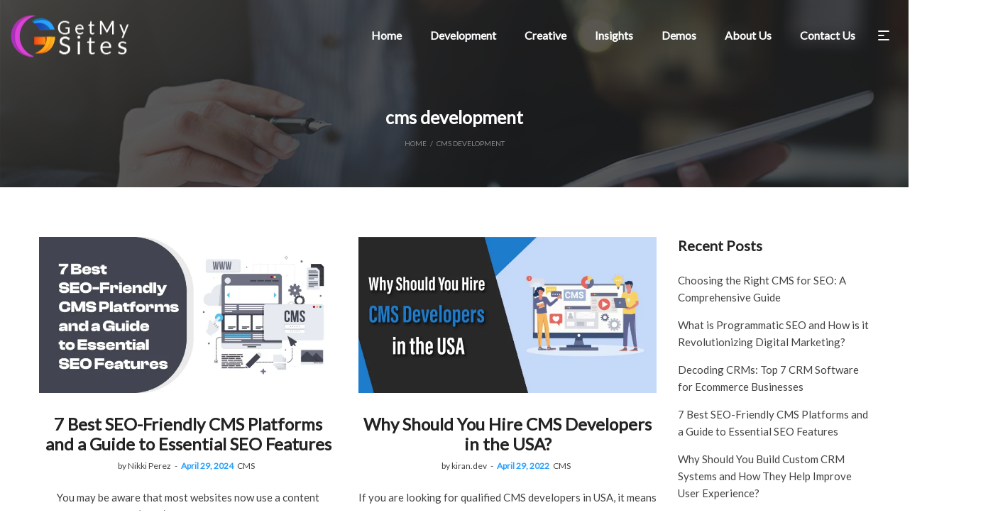

--- FILE ---
content_type: text/html; charset=UTF-8
request_url: https://getmysites.com/tag/cms-development/
body_size: 25141
content:
<!DOCTYPE html><html lang="en-US" prefix="og: https://ogp.me/ns#"><head><meta charset="UTF-8"><link rel="preconnect" href="https://fonts.gstatic.com/" crossorigin /><meta name="facebook-domain-verification" content="l70jc48rqchhlp28jyxo5sm7jy70zh" />
<!--[if IE]><meta http-equiv="X-UA-Compatible" content="IE=edge,chrome=1">
<![endif]--><meta name="viewport" content="width=device-width, initial-scale=1"><link rel="profile" href="http://gmpg.org/xfn/11"><link rel="pingback" href="https://getmysites.com/xmlrpc.php">
 <script defer="true" async="true" src="[data-uri]" defer></script> <title>cms development - Getmysites</title><meta name="robots" content="follow, noindex"/><meta property="og:locale" content="en_US" /><meta property="og:type" content="article" /><meta property="og:title" content="cms development - Getmysites" /><meta property="og:url" content="https://getmysites.com/tag/cms-development/" /><meta property="og:site_name" content="Getmysites" /><meta name="twitter:card" content="summary_large_image" /><meta name="twitter:title" content="cms development - Getmysites" /><meta name="twitter:label1" content="Posts" /><meta name="twitter:data1" content="3" /> <script type="application/ld+json" class="rank-math-schema">{"@context":"https://schema.org","@graph":[{"@type":"Organization","@id":"https://getmysites.com/#organization","name":"Getmysites","url":"https://getmysites.com","logo":{"@type":"ImageObject","@id":"https://getmysites.com/#logo","url":"https://getmysites.com/wp-content/uploads/2021/02/getmysites-logo-1.png","contentUrl":"https://getmysites.com/wp-content/uploads/2021/02/getmysites-logo-1.png","caption":"Getmysites","inLanguage":"en-US","width":"170","height":"59"}},{"@type":"WebSite","@id":"https://getmysites.com/#website","url":"https://getmysites.com","name":"Getmysites","publisher":{"@id":"https://getmysites.com/#organization"},"inLanguage":"en-US"},{"@type":"CollectionPage","@id":"https://getmysites.com/tag/cms-development/#webpage","url":"https://getmysites.com/tag/cms-development/","name":"cms development - Getmysites","isPartOf":{"@id":"https://getmysites.com/#website"},"inLanguage":"en-US"}]}</script> <link rel='dns-prefetch' href='//stats.wp.com' /><link rel='dns-prefetch' href='//fonts.googleapis.com' /><link rel='dns-prefetch' href='//i0.wp.com' /><link rel='dns-prefetch' href='//c0.wp.com' /><link rel="alternate" type="application/rss+xml" title="Getmysites &raquo; Stories Feed" href="https://getmysites.com/web-stories/feed/"> <script src="[data-uri]" defer></script><script data-optimized="1" src="https://getmysites.com/wp-content/plugins/litespeed-cache/assets/js/webfontloader.min.js" defer></script><link data-optimized="2" rel="stylesheet" href="https://getmysites.com/wp-content/litespeed/css/8ec70d83dffdcc5ba3c81fd15773314b.css?ver=2926e" /> <script   type="text/javascript" src="https://c0.wp.com/c/6.9/wp-includes/js/jquery/jquery.min.js" id="jquery-core-js"></script> <link rel="https://api.w.org/" href="https://getmysites.com/wp-json/" /><link rel="alternate" title="JSON" type="application/json" href="https://getmysites.com/wp-json/wp/v2/tags/112" /><link rel="EditURI" type="application/rsd+xml" title="RSD" href="https://getmysites.com/xmlrpc.php?rsd" /><meta name="generator" content="WordPress 6.9" /><link rel="apple-touch-icon" sizes="16x16" href="https://i0.wp.com/getmysites.com/wp-content/uploads/2021/02/getmysitefav.png?fit=16%2C16&#038;ssl=1"/><link rel="apple-touch-icon" sizes="57x57" href="https://i0.wp.com/getmysites.com/wp-content/uploads/2021/02/getmysitefav-iphone.png?fit=57%2C57&#038;ssl=1"/><link rel="apple-touch-icon" sizes="72x72" href="https://i0.wp.com/getmysites.com/wp-content/uploads/2021/02/getmysitefav-ipad.png?fit=72%2C72&#038;ssl=1"/><link  rel="shortcut icon" type="image/png" sizes="72x72" href="https://i0.wp.com/getmysites.com/wp-content/uploads/2021/02/getmysitefav.png?fit=16%2C16&#038;ssl=1"/><link  rel="shortcut icon" type="image/png" sizes="57x57" href="https://i0.wp.com/getmysites.com/wp-content/uploads/2021/02/getmysitefav-iphone.png?fit=57%2C57&#038;ssl=1"/><link  rel="shortcut icon" type="image/png" sizes="16x16" href="https://i0.wp.com/getmysites.com/wp-content/uploads/2021/02/getmysitefav-ipad.png?fit=72%2C72&#038;ssl=1"/><meta name="generator" content="Powered by WPBakery Page Builder - drag and drop page builder for WordPress."/><meta name="generator" content="Powered by Slider Revolution 6.2.23 - responsive, Mobile-Friendly Slider Plugin for WordPress with comfortable drag and drop interface." /><noscript><style>.wpb_animate_when_almost_visible { opacity: 1; }</style></noscript></head><body class="archive tag tag-cms-development tag-112 wp-theme-pisces wp-child-theme-pisces-child do-etfw pisces-body lastudio-pisces header-v1 header-mb-v2 footer-v4col3333 body-col-2cr page-title-v1 enable-header-transparency enable-header-sticky header-sticky-type-auto enable-header-fullwidth site-loading wpb-js-composer js-comp-ver-6.4.1 vc_responsive"><noscript><iframe data-lazyloaded="1" src="about:blank" data-src="https://www.googletagmanager.com/ns.html?id=GTM-NFG8GX4"
height="0" width="0" style="display:none;visibility:hidden"></iframe><noscript><iframe src="https://www.googletagmanager.com/ns.html?id=GTM-NFG8GX4"
height="0" width="0" style="display:none;visibility:hidden"></iframe></noscript></noscript><div class="la-image-loading"><div class="content"><div class="la-loader spinner2"><div class="dot1"></div><div class="dot2"></div><div class="bounce1"></div><div class="bounce2"></div><div class="bounce3"></div><div class="cube1"></div><div class="cube2"></div><div class="cube3"></div><div class="cube4"></div></div></div></div><div id="page" class="site"><div class="site-inner"><aside id="header_aside" class="header--aside"><div class="header-aside-wrapper">
<a class="btn-aside-toggle" href="#"><i class="pisces-icon-simple-remove"></i></a><div class="header-aside-inner"><div class="header-widget-bottom"><div id="text-1" class="widget widget_text"><h3 class="widget-title"><span>About Get My Sites</span></h3><div class="textwidget">We are a US-based web development company with years of experience in rekindling businesses worldwide. We do this by creating, renewing, and managing websites and web applications.</div></div><div id="text-5" class="widget widget_text"><div class="textwidget">Deep tech expertise and irresistible passion are the outstanding traits of our web development services team. Digital experiences that deliver results is our promise as a cutting-edge web development company. Come along and hit the ‘GROW’ button of your business.</div></div><div id="custom_html-2" class="widget_text margin-bottom-50 widget widget_custom_html"><div class="textwidget custom-html-widget"><div class="grid-items xs-grid-2-items grid-space-10"><div class="grid-item"><a href="#"><img data-lazyloaded="1" src="[data-uri]" width="143" height="143" class="size-full" data-src="https://i0.wp.com/getmysites.com/wp-content/uploads/2021/04/getmysites10.png?w=1170" alt="01" data-recalc-dims="1"/><noscript><img width="143" height="143" class="size-full" src="https://i0.wp.com/getmysites.com/wp-content/uploads/2021/04/getmysites10.png?w=1170" alt="01" data-recalc-dims="1"/></noscript></a></div><div class="grid-item"><a href="#"><img data-lazyloaded="1" src="[data-uri]" width="143" height="143" class="size-full" data-src="https://i0.wp.com/getmysites.com/wp-content/uploads/2021/03/getmysites04-min.jpg?w=1170" alt="01" data-recalc-dims="1"/><noscript><img width="143" height="143" class="size-full" src="https://i0.wp.com/getmysites.com/wp-content/uploads/2021/03/getmysites04-min.jpg?w=1170" alt="01" data-recalc-dims="1"/></noscript></a></div><div class="grid-item"><a href="#"><img data-lazyloaded="1" src="[data-uri]" width="143" height="143" class="size-full" data-src="https://i0.wp.com/getmysites.com/wp-content/uploads/2021/03/getmysites01-min.jpg?w=1170" alt="01" data-recalc-dims="1"/><noscript><img width="143" height="143" class="size-full" src="https://i0.wp.com/getmysites.com/wp-content/uploads/2021/03/getmysites01-min.jpg?w=1170" alt="01" data-recalc-dims="1"/></noscript></a></div><div class="grid-item"><a href="#"><img data-lazyloaded="1" src="[data-uri]" width="143" height="143" class="size-full" data-src="https://i0.wp.com/getmysites.com/wp-content/uploads/2021/03/getmysites02-min.jpg?w=1170" alt="01" data-recalc-dims="1"/><noscript><img width="143" height="143" class="size-full" src="https://i0.wp.com/getmysites.com/wp-content/uploads/2021/03/getmysites02-min.jpg?w=1170" alt="01" data-recalc-dims="1"/></noscript></a></div></div></div></div><div id="contact_info-1" class="margin-bottom-50 widget widget_contact_info"><div class="la-contact-info"><div class="la-contact-item la-contact-phone"><span> +1 (732) 272 0870</span></div><div class="la-contact-item la-contact-email"><span>info@getmysites.com</span></div><div class="la-contact-item la-contact-address"><span>371 Hoes Lane, Suite 200 - #236, Piscataway, NJ 08854</span></div></div></div></div></div></div></aside><header id="masthead" class="site-header"><div class="site-header-outer"><div class="site-header-inner"><div class="container"><div class="header-main clearfix"><div class="header-component-outer header-left"><div class="site-branding">
<a href="https://getmysites.com/" rel="home"><figure class="logo--normal"><img data-lazyloaded="1" src="[data-uri]" width="170" height="59" data-src="https://i0.wp.com/getmysites.com/wp-content/uploads/2021/02/getmysites-logo-1.png?fit=170%2C59&#038;ssl=1" alt="Getmysites"/><noscript><img width="170" height="59" src="https://i0.wp.com/getmysites.com/wp-content/uploads/2021/02/getmysites-logo-1.png?fit=170%2C59&#038;ssl=1" alt="Getmysites"/></noscript></figure><figure class="logo--transparency"><img data-lazyloaded="1" src="[data-uri]" width="168" height="59" data-src="https://i0.wp.com/getmysites.com/wp-content/uploads/2021/02/getmysites-logo-Transparent.png?fit=168%2C59&#038;ssl=1" alt="Getmysites"/><noscript><img width="168" height="59" src="https://i0.wp.com/getmysites.com/wp-content/uploads/2021/02/getmysites-logo-Transparent.png?fit=168%2C59&#038;ssl=1" alt="Getmysites"/></noscript></figure>
</a></div></div><div class="header-component-outer header-right"><div class="header-component-inner clearfix"><nav class="site-main-nav clearfix" data-container="#masthead .header-main"><ul id="menu-main-menu" class="main-menu mega-menu"><li  class="menu-item menu-item-type-post_type menu-item-object-page menu-item-home mm-item mm-popup-narrow mm-item-level-0 menu-item-5712"><a href="https://getmysites.com/"><span class="mm-text">Home</span></a></li><li  class="menu-item menu-item-type-custom menu-item-object-custom menu-item-has-children mm-item mm-item-has-sub mm-popup-narrow mm-item-level-0 menu-item-3576"><a><span class="mm-text">Development</span></a><div class="popup"><div class="inner"  style=""><ul class="sub-menu"><li class="menu-item menu-item-type-post_type menu-item-object-page mm-item mm-item-level-1 menu-item-2071" data-column="1"><a href="https://getmysites.com/development/"><span class="mm-text">Web Development</span></a></li><li class="menu-item menu-item-type-post_type menu-item-object-page mm-item mm-item-level-1 menu-item-2780" data-column="1"><a href="https://getmysites.com/development/cms-solutions/"><span class="mm-text">CMS Solutions</span></a></li><li class="menu-item menu-item-type-post_type menu-item-object-page mm-item mm-item-level-1 menu-item-2779" data-column="1"><a href="https://getmysites.com/development/ecommerce-solutions/"><span class="mm-text">Ecommerce Solutions</span></a></li><li class="menu-item menu-item-type-post_type menu-item-object-page mm-item mm-item-level-1 menu-item-2778" data-column="1"><a href="https://getmysites.com/development/lms-solutions/"><span class="mm-text">LMS Solutions</span></a></li><li class="menu-item menu-item-type-post_type menu-item-object-page mm-item mm-item-level-1 menu-item-3312" data-column="1"><a href="https://getmysites.com/development/crm-solutions/"><span class="mm-text">CRM Solutions</span></a></li><li class="menu-item menu-item-type-post_type menu-item-object-page mm-item mm-item-level-1 menu-item-3311" data-column="1"><a href="https://getmysites.com/development/erp-solutions/"><span class="mm-text">ERP Solutions</span></a></li><li class="menu-item menu-item-type-post_type menu-item-object-page mm-item mm-item-level-1 menu-item-3310" data-column="1"><a href="https://getmysites.com/development/hrms-solutions/"><span class="mm-text">HRMS Solutions</span></a></li><li class="menu-item menu-item-type-post_type menu-item-object-page mm-item mm-item-level-1 menu-item-3309" data-column="1"><a href="https://getmysites.com/development/office-management-system/"><span class="mm-text">Office Management System</span></a></li></ul></div></div></li><li  class="menu-item menu-item-type-custom menu-item-object-custom menu-item-has-children mm-item mm-item-has-sub mm-popup-narrow mm-item-level-0 menu-item-3577"><a href="https://getmysites.com/creative/"><span class="mm-text">Creative</span></a><div class="popup"><div class="inner"  style=""><ul class="sub-menu"><li class="menu-item menu-item-type-post_type menu-item-object-page menu-item-has-children mm-item mm-item-has-sub mm-item-level-1 submenu-position-right menu-item-2781" data-column="1"><a href="https://getmysites.com/creative/digital-marketing/"><span class="mm-text">Digital Marketing</span></a><ul class="sub-menu" style="background-repeat: repeat;background-position: left top;"><li  class="menu-item menu-item-type-post_type menu-item-object-page menu-item-has-children mm-item mm-item-has-sub mm-item-level-2 submenu-position-right menu-item-5701"><a href="https://getmysites.com/creative/digital-marketing/search-engine-marketing/"><span class="mm-text">Search Engine Marketing</span></a><ul class="sub-menu"><li  class="menu-item menu-item-type-post_type menu-item-object-page mm-item mm-item-level-3 menu-item-5700"><a href="https://getmysites.com/creative/digital-marketing/pay-per-click-management/"><span class="mm-text">Pay Per Click Management</span></a></li><li  class="menu-item menu-item-type-post_type menu-item-object-page mm-item mm-item-level-3 menu-item-5703"><a href="https://getmysites.com/creative/digital-marketing/search-engine-optimization/"><span class="mm-text">Search Engine Optimization (SEO)</span></a></li><li  class="menu-item menu-item-type-post_type menu-item-object-page mm-item mm-item-level-3 menu-item-5704"><a href="https://getmysites.com/creative/digital-marketing/content-marketing/"><span class="mm-text">Content Marketing</span></a></li></ul></li><li  class="menu-item menu-item-type-post_type menu-item-object-page menu-item-has-children mm-item mm-item-has-sub mm-item-level-2 submenu-position-right menu-item-5702"><a href="https://getmysites.com/creative/digital-marketing/social-media-marketing/"><span class="mm-text">Social Media Marketing</span></a><ul class="sub-menu"><li  class="menu-item menu-item-type-post_type menu-item-object-page mm-item mm-item-level-3 menu-item-5705"><a href="https://getmysites.com/creative/digital-marketing/social-media-optimization/"><span class="mm-text">Social Media Optimization (SMO)</span></a></li></ul></li><li  class="menu-item menu-item-type-post_type menu-item-object-page mm-item mm-item-level-2 menu-item-5698"><a href="https://getmysites.com/creative/digital-marketing/ecommerce-marketing/"><span class="mm-text">Ecommerce Marketing</span></a></li><li  class="menu-item menu-item-type-post_type menu-item-object-page mm-item mm-item-level-2 menu-item-5699"><a href="https://getmysites.com/creative/digital-marketing/email-campaigns/"><span class="mm-text">Email Campaigns</span></a></li><li  class="menu-item menu-item-type-post_type menu-item-object-page mm-item mm-item-level-2 menu-item-5688"><a href="https://getmysites.com/creative/digital-marketing/automotive-digital-marketing/"><span class="mm-text">Automotive Digital Marketing</span></a></li></ul></li><li class="menu-item menu-item-type-post_type menu-item-object-page mm-item mm-item-level-1 menu-item-2784" data-column="1"><a href="https://getmysites.com/creative/ui-ux-design/"><span class="mm-text">UI/UX Design</span></a></li><li class="menu-item menu-item-type-post_type menu-item-object-page mm-item mm-item-level-1 menu-item-2782" data-column="1"><a href="https://getmysites.com/creative/content-production/"><span class="mm-text">Content Production</span></a></li><li class="menu-item menu-item-type-post_type menu-item-object-page mm-item mm-item-level-1 menu-item-2783" data-column="1"><a href="https://getmysites.com/creative/branding/"><span class="mm-text">Branding</span></a></li></ul></div></div></li><li  class="menu-item menu-item-type-custom menu-item-object-custom menu-item-has-children mm-item mm-item-has-sub mm-popup-narrow mm-item-level-0 menu-item-3578"><a><span class="mm-text">Insights</span></a><div class="popup"><div class="inner"  style=""><ul class="sub-menu"><li class="menu-item menu-item-type-post_type menu-item-object-page mm-item mm-item-level-1 menu-item-2346" data-column="1"><a href="https://getmysites.com/insights/"><span class="mm-text">Insights</span></a></li><li class="menu-item menu-item-type-post_type menu-item-object-page current_page_parent mm-item mm-item-level-1 menu-item-3721" data-column="1"><a href="https://getmysites.com/blog/"><span class="mm-text">Blog</span></a></li><li class="menu-item menu-item-type-post_type menu-item-object-page mm-item mm-item-level-1 mm-item-hide mm-item-nolink menu-item-2785" data-column="1"><a target="_self" href="javascript:;"><span class="mm-text">Case Studies</span></a></li><li class="menu-item menu-item-type-post_type menu-item-object-page mm-item mm-item-level-1 menu-item-2788" data-column="1"><a href="https://getmysites.com/insights/industries/"><span class="mm-text">Industries</span></a></li><li class="menu-item menu-item-type-post_type menu-item-object-page mm-item mm-item-level-1 menu-item-2786" data-column="1"><a href="https://getmysites.com/insights/infographics/"><span class="mm-text">Infographics</span></a></li><li class="menu-item menu-item-type-post_type menu-item-object-page mm-item mm-item-level-1 menu-item-3660" data-column="1"><a href="https://getmysites.com/insights/technologies/"><span class="mm-text">Technologies</span></a></li></ul></div></div></li><li  class="menu-item menu-item-type-post_type menu-item-object-page mm-item mm-popup-narrow mm-item-level-0 menu-item-3579"><a href="https://getmysites.com/portfolio/"><span class="mm-text">Demos</span></a></li><li  class="menu-item menu-item-type-post_type menu-item-object-page mm-item mm-popup-narrow mm-item-level-0 menu-item-3580"><a href="https://getmysites.com/about-us/"><span class="mm-text">About Us</span></a></li><li  class="menu-item menu-item-type-post_type menu-item-object-page mm-item mm-popup-narrow mm-item-level-0 menu-item-3581"><a href="https://getmysites.com/contact-us/"><span class="mm-text">Contact Us</span></a></li></ul></nav><div class="header_component header_component--link la_compt_iem la_com_action--aside_header "><a rel="nofollow" class="component-target" href="javascript:;"><i class="pisces-icon-menu"></i></a></div></div></div></div></div></div><div class="la-header-sticky-height"></div></div></header><div class="site-header-mobile"><div class="site-header-outer"><div class="site-header-inner"><div class="container"><div class="header-main clearfix"><div class="header-component-outer header-component-outer_logo"><div class="site-branding">
<a href="https://getmysites.com/" rel="home"><figure class="logo--normal"><img data-lazyloaded="1" src="[data-uri]" width="170" height="59" data-src="https://i0.wp.com/getmysites.com/wp-content/uploads/2021/02/getmysites-logo-1.png?fit=170%2C59&#038;ssl=1" alt="Getmysites" data-srcset="https://i0.wp.com/getmysites.com/wp-content/uploads/2021/02/getmysites-logo-1.png?fit=170%2C59&#038;ssl=1 2x"/><noscript><img width="170" height="59" src="https://i0.wp.com/getmysites.com/wp-content/uploads/2021/02/getmysites-logo-1.png?fit=170%2C59&#038;ssl=1" alt="Getmysites" srcset="https://i0.wp.com/getmysites.com/wp-content/uploads/2021/02/getmysites-logo-1.png?fit=170%2C59&#038;ssl=1 2x"/></noscript></figure><figure class="logo--transparency"><img data-lazyloaded="1" src="[data-uri]" width="168" height="59" data-src="https://i0.wp.com/getmysites.com/wp-content/uploads/2021/02/getmysites-logo-Transparent.png?fit=168%2C59&#038;ssl=1" alt="Getmysites" data-srcset="https://i0.wp.com/getmysites.com/wp-content/uploads/2021/02/getmysites-logo-Transparent.png?fit=168%2C59&#038;ssl=1 2x"/><noscript><img width="168" height="59" src="https://i0.wp.com/getmysites.com/wp-content/uploads/2021/02/getmysites-logo-Transparent.png?fit=168%2C59&#038;ssl=1" alt="Getmysites" srcset="https://i0.wp.com/getmysites.com/wp-content/uploads/2021/02/getmysites-logo-Transparent.png?fit=168%2C59&#038;ssl=1 2x"/></noscript></figure>
</a></div></div><div class="header-component-outer header-component-outer_1"><div class="header-component-inner clearfix"><div class="header_component header_component--primary-menu la_compt_iem la_com_action--primary-menu "><a rel="nofollow" class="component-target" href="javascript:;"><svg class="dlicon-menu2" width="100%" height="100%"><use xlink:href="#dlicon-menu2"></use></svg></a></div></div></div></div></div><div class="mobile-menu-wrap"><div id="la_mobile_nav" class="dl-menuwrapper"><ul class="dl-menu dl-menuopen"><li id="menu-item-5758" class="menu-item menu-item-type-custom menu-item-object-custom menu-item-5758"><a href="/">Home</a></li><li id="menu-item-3014" class="menu-item menu-item-type-post_type menu-item-object-page menu-item-3014"><a href="https://getmysites.com/about-us/">About Us</a></li><li id="menu-item-3049" class="menu-item menu-item-type-custom menu-item-object-custom menu-item-has-children menu-item-3049"><a href="#">Services</a><ul class="sub-menu"><li id="menu-item-3021" class="menu-item menu-item-type-post_type menu-item-object-page menu-item-3021"><a href="https://getmysites.com/development/">Web Development</a></li><li id="menu-item-3022" class="menu-item menu-item-type-post_type menu-item-object-page menu-item-3022"><a href="https://getmysites.com/development/cms-solutions/">CMS Solutions</a></li><li id="menu-item-3029" class="menu-item menu-item-type-post_type menu-item-object-page menu-item-3029"><a href="https://getmysites.com/development/ecommerce-solutions/">Ecommerce Solutions</a></li><li id="menu-item-3042" class="menu-item menu-item-type-post_type menu-item-object-page menu-item-3042"><a href="https://getmysites.com/development/lms-solutions/">LMS Solutions</a></li><li id="menu-item-3308" class="menu-item menu-item-type-post_type menu-item-object-page menu-item-3308"><a href="https://getmysites.com/development/crm-solutions/">CRM Solutions</a></li><li id="menu-item-3307" class="menu-item menu-item-type-post_type menu-item-object-page menu-item-3307"><a href="https://getmysites.com/development/erp-solutions/">ERP Solutions</a></li><li id="menu-item-3306" class="menu-item menu-item-type-post_type menu-item-object-page menu-item-3306"><a href="https://getmysites.com/development/hrms-solutions/">HRMS Solutions</a></li><li id="menu-item-3305" class="menu-item menu-item-type-post_type menu-item-object-page menu-item-3305"><a href="https://getmysites.com/development/office-management-system/">Office Management System</a></li></ul></li><li id="menu-item-3050" class="menu-item menu-item-type-custom menu-item-object-custom menu-item-has-children menu-item-3050"><a href="#">Creative</a><ul class="sub-menu"><li id="menu-item-3016" class="menu-item menu-item-type-post_type menu-item-object-page menu-item-3016"><a href="https://getmysites.com/creative/">Creative</a></li><li id="menu-item-3020" class="menu-item menu-item-type-post_type menu-item-object-page menu-item-3020"><a href="https://getmysites.com/creative/ui-ux-design/">UIUX Design</a></li><li id="menu-item-3018" class="menu-item menu-item-type-post_type menu-item-object-page menu-item-3018"><a href="https://getmysites.com/creative/content-production/">Content Production</a></li><li id="menu-item-3017" class="menu-item menu-item-type-post_type menu-item-object-page menu-item-3017"><a href="https://getmysites.com/creative/branding/">Branding</a></li><li id="menu-item-3019" class="menu-item menu-item-type-post_type menu-item-object-page menu-item-3019"><a href="https://getmysites.com/creative/digital-marketing/">Digital Marketing</a></li></ul></li><li id="menu-item-3048" class="menu-item menu-item-type-post_type menu-item-object-page menu-item-3048"><a href="https://getmysites.com/portfolio/">Portfolio</a></li><li id="menu-item-6292" class="menu-item menu-item-type-custom menu-item-object-custom menu-item-6292"><a href="https://getmysites.com/blog/">Blog</a></li><li id="menu-item-3015" class="menu-item menu-item-type-post_type menu-item-object-page menu-item-3015"><a href="https://getmysites.com/contact-us/">Contact Us</a></li></ul></div></div></div><div class="la-header-sticky-height-mb"></div></div></div><section id="section_page_header" class="wpb_row section-page-header"><div class="container"><div class="page-header-inner"><div class="row"><div class="col-xs-12"><header><h3 class="page-title h3">cms development</h3></header><div class="la-breadcrumbs hidden-xs"><div><div class="la-breadcrumb-content"><div class="la-breadcrumb-wrap"><div class="la-breadcrumb-item"><a href="https://getmysites.com/" class="la-breadcrumb-item-link is-home" rel="home" title="Home">Home</a></div><div class="la-breadcrumb-item"><div class="la-breadcrumb-item-sep">/</div></div><div class="la-breadcrumb-item"><span class="la-breadcrumb-item-target">cms development</span></div></div></div></div></div></div></div></div></div></section><div id="main" class="site-main"><div class="container"><div class="row"><main id="site-content" class="col-md-9 col-xs-12 site-content"><div class="site-content-inner"><div id="blog_content_container" class="main--loop-container"><div
class="la-loop showposts-loop blog-main-loop blog-pagination-type-pagination blog-grid_5 grid-items grid-space-default blog-5 lg-grid-2-items md-grid-1-items sm-grid-1-items xs-grid-1-items mb-grid-1-items xlg-grid-2-items"
data-item_selector=".blog_item"
data-page_num="1"
data-page_num_max="1"
data-path=""><article class="loop-item grid-item blog_item show-featured-image show-format-content post-6606 post type-post status-publish format-standard has-post-thumbnail hentry category-cms tag-cms-development tag-cms-platforms tag-cms-seo tag-cms-solution tag-custom-cms-solutions tag-seo-friendly-cms"><div class="blog_item--inner item-inner"><div class="blog_item--inner2 item-inner-wrap"><div class="blog_item--thumbnail blog_item--thumbnail-with-effect">
<a href="https://getmysites.com/best-seo-friendly-cms-platforms-with-seo-features/">
<img data-lazyloaded="1" src="[data-uri]" width="706" height="370" data-src="https://i0.wp.com/getmysites.com/wp-content/uploads/2024/04/7-Best-SEO-Friendly-CMS-Platforms-and-a-Guide-to-Essential-SEO-Features-01-1.jpg?fit=706%2C370&amp;ssl=1" class="attachment-870x370 size-870x370 wp-post-image" alt="Best SEO Friendly CMS" decoding="async" fetchpriority="high" data-srcset="https://i0.wp.com/getmysites.com/wp-content/uploads/2024/04/7-Best-SEO-Friendly-CMS-Platforms-and-a-Guide-to-Essential-SEO-Features-01-1.jpg?w=1080&amp;ssl=1 1080w, https://i0.wp.com/getmysites.com/wp-content/uploads/2024/04/7-Best-SEO-Friendly-CMS-Platforms-and-a-Guide-to-Essential-SEO-Features-01-1.jpg?resize=768%2C402&amp;ssl=1 768w, https://i0.wp.com/getmysites.com/wp-content/uploads/2024/04/7-Best-SEO-Friendly-CMS-Platforms-and-a-Guide-to-Essential-SEO-Features-01-1.jpg?resize=150%2C79&amp;ssl=1 150w" data-sizes="(max-width: 706px) 100vw, 706px" /><noscript><img width="706" height="370" src="https://i0.wp.com/getmysites.com/wp-content/uploads/2024/04/7-Best-SEO-Friendly-CMS-Platforms-and-a-Guide-to-Essential-SEO-Features-01-1.jpg?fit=706%2C370&amp;ssl=1" class="attachment-870x370 size-870x370 wp-post-image" alt="Best SEO Friendly CMS" decoding="async" fetchpriority="high" srcset="https://i0.wp.com/getmysites.com/wp-content/uploads/2024/04/7-Best-SEO-Friendly-CMS-Platforms-and-a-Guide-to-Essential-SEO-Features-01-1.jpg?w=1080&amp;ssl=1 1080w, https://i0.wp.com/getmysites.com/wp-content/uploads/2024/04/7-Best-SEO-Friendly-CMS-Platforms-and-a-Guide-to-Essential-SEO-Features-01-1.jpg?resize=768%2C402&amp;ssl=1 768w, https://i0.wp.com/getmysites.com/wp-content/uploads/2024/04/7-Best-SEO-Friendly-CMS-Platforms-and-a-Guide-to-Essential-SEO-Features-01-1.jpg?resize=150%2C79&amp;ssl=1 150w" sizes="(max-width: 706px) 100vw, 706px" /></noscript>                            <span class="pf-icon pf-icon-standard"></span><div class="item--overlay"></div>
</a></div><div class="blog_item--info clearfix"><header class="blog_item--title entry-header"><h2 class="entry-title"><a href="https://getmysites.com/best-seo-friendly-cms-platforms-with-seo-features/">7 Best SEO-Friendly CMS Platforms and a Guide to Essential SEO Features</a></h2></header><div class="blog_item--meta entry-meta clearfix"><span class="byline"><span class="author vcard"><a class="url fn n" href="https://getmysites.com/author/nikki-perez/"><i class="fa-user-o"></i><span class="screen-reader-text">by </span>Nikki Perez</a></span></span><span class="posted-on"><a href="https://getmysites.com/best-seo-friendly-cms-platforms-with-seo-features/" rel="bookmark"><i class="fa-clock-o"></i><span class="screen-reader-text">Posted on </span><time class="entry-date published" datetime="2024-04-29T06:44:41+00:00">April 29, 2024</time><time class="updated hidden" datetime="2024-04-29T07:45:35+00:00">April 29, 2024</time></a></span><div class="blog_item--category-link"><span class="screen-reader-text">Posted in </span><span><a href="https://getmysites.com/category/cms/" rel="category tag">CMS</a></span></div></div><div class="blog_item--excerpt entry-excerpt">You may be aware that most websites now use a content management system (CMS). They have made it incredibly easy&hellip;</div><footer class="blog_item--meta-footer clearfix">
<a class="btn btn-style-outline btn-size-sm btn-color-gray btn-shape-round btn-brw-2" href="https://getmysites.com/best-seo-friendly-cms-platforms-with-seo-features/">Read more</a></footer></div></div></div></article><article class="loop-item grid-item blog_item show-featured-image show-format-content post-4392 post type-post status-publish format-standard has-post-thumbnail hentry category-cms tag-cms-developers-usa tag-cms-development tag-cms-platforms tag-cms-solutions tag-hire-cms-developers tag-what-is-a-cms"><div class="blog_item--inner item-inner"><div class="blog_item--inner2 item-inner-wrap"><div class="blog_item--thumbnail blog_item--thumbnail-with-effect">
<a href="https://getmysites.com/why-should-you-hire-cms-developers-in-usa/">
<img data-lazyloaded="1" src="[data-uri]" width="707" height="370" data-src="https://i0.wp.com/getmysites.com/wp-content/uploads/2022/04/Why-Should-You-Hire-CMS-Developers-in-the-USA.jpg?fit=707%2C370&amp;ssl=1" class="attachment-870x370 size-870x370 wp-post-image" alt="CMS developers in USA" decoding="async" data-srcset="https://i0.wp.com/getmysites.com/wp-content/uploads/2022/04/Why-Should-You-Hire-CMS-Developers-in-the-USA.jpg?w=1200&amp;ssl=1 1200w, https://i0.wp.com/getmysites.com/wp-content/uploads/2022/04/Why-Should-You-Hire-CMS-Developers-in-the-USA.jpg?resize=768%2C402&amp;ssl=1 768w, https://i0.wp.com/getmysites.com/wp-content/uploads/2022/04/Why-Should-You-Hire-CMS-Developers-in-the-USA.jpg?resize=150%2C79&amp;ssl=1 150w" data-sizes="(max-width: 707px) 100vw, 707px" /><noscript><img width="707" height="370" src="https://i0.wp.com/getmysites.com/wp-content/uploads/2022/04/Why-Should-You-Hire-CMS-Developers-in-the-USA.jpg?fit=707%2C370&amp;ssl=1" class="attachment-870x370 size-870x370 wp-post-image" alt="CMS developers in USA" decoding="async" srcset="https://i0.wp.com/getmysites.com/wp-content/uploads/2022/04/Why-Should-You-Hire-CMS-Developers-in-the-USA.jpg?w=1200&amp;ssl=1 1200w, https://i0.wp.com/getmysites.com/wp-content/uploads/2022/04/Why-Should-You-Hire-CMS-Developers-in-the-USA.jpg?resize=768%2C402&amp;ssl=1 768w, https://i0.wp.com/getmysites.com/wp-content/uploads/2022/04/Why-Should-You-Hire-CMS-Developers-in-the-USA.jpg?resize=150%2C79&amp;ssl=1 150w" sizes="(max-width: 707px) 100vw, 707px" /></noscript>                            <span class="pf-icon pf-icon-standard"></span><div class="item--overlay"></div>
</a></div><div class="blog_item--info clearfix"><header class="blog_item--title entry-header"><h2 class="entry-title"><a href="https://getmysites.com/why-should-you-hire-cms-developers-in-usa/">Why Should You Hire CMS Developers in the USA?</a></h2></header><div class="blog_item--meta entry-meta clearfix"><span class="byline"><span class="author vcard"><a class="url fn n" href="https://getmysites.com/author/kiran-dev/"><i class="fa-user-o"></i><span class="screen-reader-text">by </span>kiran.dev</a></span></span><span class="posted-on"><a href="https://getmysites.com/why-should-you-hire-cms-developers-in-usa/" rel="bookmark"><i class="fa-clock-o"></i><span class="screen-reader-text">Posted on </span><time class="entry-date published updated" datetime="2022-04-29T06:18:17+00:00">April 29, 2022</time></a></span><div class="blog_item--category-link"><span class="screen-reader-text">Posted in </span><span><a href="https://getmysites.com/category/cms/" rel="category tag">CMS</a></span></div></div><div class="blog_item--excerpt entry-excerpt"><p>If you are looking for qualified CMS developers in USA, it means that you are serious about having an impressive&hellip;</p></div><footer class="blog_item--meta-footer clearfix">
<a class="btn btn-style-outline btn-size-sm btn-color-gray btn-shape-round btn-brw-2" href="https://getmysites.com/why-should-you-hire-cms-developers-in-usa/">Read more</a></footer></div></div></div></article><article class="loop-item grid-item blog_item show-featured-image show-format-content post-3833 post type-post status-publish format-standard has-post-thumbnail hentry category-cms tag-cms-development tag-cms-platforms tag-cms-solutions"><div class="blog_item--inner item-inner"><div class="blog_item--inner2 item-inner-wrap"><div class="blog_item--thumbnail blog_item--thumbnail-with-effect">
<a href="https://getmysites.com/top-cms-platforms-for-website-development/">
<img data-lazyloaded="1" src="[data-uri]" width="709" height="370" data-src="https://i0.wp.com/getmysites.com/wp-content/uploads/2021/06/Top-5-User-Friendly-CMS-Platforms.jpg?fit=709%2C370&amp;ssl=1" class="attachment-870x370 size-870x370 wp-post-image" alt="CMS platforms" decoding="async" data-srcset="https://i0.wp.com/getmysites.com/wp-content/uploads/2021/06/Top-5-User-Friendly-CMS-Platforms.jpg?w=1200&amp;ssl=1 1200w, https://i0.wp.com/getmysites.com/wp-content/uploads/2021/06/Top-5-User-Friendly-CMS-Platforms.jpg?resize=768%2C401&amp;ssl=1 768w" data-sizes="(max-width: 709px) 100vw, 709px" /><noscript><img width="709" height="370" src="https://i0.wp.com/getmysites.com/wp-content/uploads/2021/06/Top-5-User-Friendly-CMS-Platforms.jpg?fit=709%2C370&amp;ssl=1" class="attachment-870x370 size-870x370 wp-post-image" alt="CMS platforms" decoding="async" srcset="https://i0.wp.com/getmysites.com/wp-content/uploads/2021/06/Top-5-User-Friendly-CMS-Platforms.jpg?w=1200&amp;ssl=1 1200w, https://i0.wp.com/getmysites.com/wp-content/uploads/2021/06/Top-5-User-Friendly-CMS-Platforms.jpg?resize=768%2C401&amp;ssl=1 768w" sizes="(max-width: 709px) 100vw, 709px" /></noscript>                            <span class="pf-icon pf-icon-standard"></span><div class="item--overlay"></div>
</a></div><div class="blog_item--info clearfix"><header class="blog_item--title entry-header"><h2 class="entry-title"><a href="https://getmysites.com/top-cms-platforms-for-website-development/">Top 5 User-Friendly CMS Platforms for Website Development in 2021</a></h2></header><div class="blog_item--meta entry-meta clearfix"><span class="byline"><span class="author vcard"><a class="url fn n" href="https://getmysites.com/author/nikki-perez/"><i class="fa-user-o"></i><span class="screen-reader-text">by </span>Nikki Perez</a></span></span><span class="posted-on"><a href="https://getmysites.com/top-cms-platforms-for-website-development/" rel="bookmark"><i class="fa-clock-o"></i><span class="screen-reader-text">Posted on </span><time class="entry-date published" datetime="2021-06-11T12:14:01+00:00">June 11, 2021</time><time class="updated hidden" datetime="2021-06-11T12:15:49+00:00">June 11, 2021</time></a></span><div class="blog_item--category-link"><span class="screen-reader-text">Posted in </span><span><a href="https://getmysites.com/category/cms/" rel="category tag">CMS</a></span></div></div><div class="blog_item--excerpt entry-excerpt">The year is 2021 and it is now easier than ever to start a website. You now have a wide&hellip;</div><footer class="blog_item--meta-footer clearfix">
<a class="btn btn-style-outline btn-size-sm btn-color-gray btn-shape-round btn-brw-2" href="https://getmysites.com/top-cms-platforms-for-website-development/">Read more</a></footer></div></div></div></article></div></div></div></main><aside id="sidebar_primary" class="col-md-3 col-xs-12"><div class="sidebar-inner"><div id="recent-posts-2" class="widget widget_recent_entries"><h3 class="widget-title"><span>Recent Posts</span></h3><ul><li>
<a href="https://getmysites.com/choosing-the-right-cms-for-seo/">Choosing the Right CMS for SEO: A Comprehensive Guide</a></li><li>
<a href="https://getmysites.com/what-is-programmatic-seo/">What is Programmatic SEO and How is it Revolutionizing Digital Marketing?</a></li><li>
<a href="https://getmysites.com/top-7-crm-software-for-ecommerce-businesses/">Decoding CRMs: Top 7 CRM Software for Ecommerce Businesses</a></li><li>
<a href="https://getmysites.com/best-seo-friendly-cms-platforms-with-seo-features/">7 Best SEO-Friendly CMS Platforms and a Guide to Essential SEO Features</a></li><li>
<a href="https://getmysites.com/reasons-build-custom-crm-systems/">Why Should You Build Custom CRM Systems and How They Help Improve User Experience?</a></li></ul></div><div id="categories-3" class="text-uppercase font-size-11 text-color-secondary widget widget_categories"><h3 class="widget-title"><span>CATEGORIES</span></h3><ul><li class="cat-item cat-item-438"><a href="https://getmysites.com/category/app-development/">app development</a> (1)</li><li class="cat-item cat-item-95"><a href="https://getmysites.com/category/cms/">CMS</a> (12)</li><li class="cat-item cat-item-108"><a href="https://getmysites.com/category/crm/">CRM</a> (3)</li><li class="cat-item cat-item-27"><a href="https://getmysites.com/category/design/">Design</a> (14)</li><li class="cat-item cat-item-84"><a href="https://getmysites.com/category/ecommerce-development/">Ecommerce Development</a> (10)</li><li class="cat-item cat-item-125"><a href="https://getmysites.com/category/lms/">LMS</a> (2)</li><li class="cat-item cat-item-29"><a href="https://getmysites.com/category/marketing/">Marketing</a> (49)</li><li class="cat-item cat-item-450"><a href="https://getmysites.com/category/seo/">SEO</a> (5)</li><li class="cat-item cat-item-433"><a href="https://getmysites.com/category/technology/">Technology</a> (1)</li><li class="cat-item cat-item-127"><a href="https://getmysites.com/category/web-development/">Web Development</a> (9)</li></ul></div><div id="la-recent-posts-1" class="widget widget_recent_entries"><h3 class="widget-title"><span>POPULAR POST</span></h3><ul><li><div class="pr-item"><div class="pr-item--left">
<a href="https://getmysites.com/choosing-the-right-cms-for-seo/" style="background-image: url(https://i0.wp.com/getmysites.com/wp-content/uploads/2024/11/Choosing-the-Right-CMS-for-SEO-A-Comprehensive-Guide-01.jpg?resize=128%2C67&ssl=1)"><span class="hidden">Choosing the Right CMS for SEO: A Comprehensive Guide</span></a></div><div class="pr-item--right">
<a href="https://getmysites.com/choosing-the-right-cms-for-seo/">Choosing the Right CMS for SEO: A Comprehensive Guide</a>
<span class="post-date">November 15, 2024</span></div></div></li><li><div class="pr-item"><div class="pr-item--left">
<a href="https://getmysites.com/what-is-programmatic-seo/" style="background-image: url(https://i0.wp.com/getmysites.com/wp-content/uploads/2024/09/Flux-vs.-Midjourney-A-Showdown-of-AI-Image-Generation-copy.jpg?resize=128%2C67&ssl=1)"><span class="hidden">What is Programmatic SEO and How is it Revolutionizing Digital Marketing?</span></a></div><div class="pr-item--right">
<a href="https://getmysites.com/what-is-programmatic-seo/">What is Programmatic SEO and How is it Revolutionizing Digital Marketing?</a>
<span class="post-date">September 3, 2024</span></div></div></li><li><div class="pr-item"><div class="pr-item--left">
<a href="https://getmysites.com/top-7-crm-software-for-ecommerce-businesses/" style="background-image: url(https://i0.wp.com/getmysites.com/wp-content/uploads/2024/07/Decoding-CRMs-Top-7-CRM-Software-for-Ecommerce-Businesses-01.jpg?resize=128%2C67&ssl=1)"><span class="hidden">Decoding CRMs: Top 7 CRM Software for Ecommerce Businesses</span></a></div><div class="pr-item--right">
<a href="https://getmysites.com/top-7-crm-software-for-ecommerce-businesses/">Decoding CRMs: Top 7 CRM Software for Ecommerce Businesses</a>
<span class="post-date">July 5, 2024</span></div></div></li><li><div class="pr-item"><div class="pr-item--left">
<a href="https://getmysites.com/best-seo-friendly-cms-platforms-with-seo-features/" style="background-image: url(https://i0.wp.com/getmysites.com/wp-content/uploads/2024/04/7-Best-SEO-Friendly-CMS-Platforms-and-a-Guide-to-Essential-SEO-Features-01-1.jpg?resize=128%2C67&ssl=1)"><span class="hidden">7 Best SEO-Friendly CMS Platforms and a Guide to Essential SEO Features</span></a></div><div class="pr-item--right">
<a href="https://getmysites.com/best-seo-friendly-cms-platforms-with-seo-features/">7 Best SEO-Friendly CMS Platforms and a Guide to Essential SEO Features</a>
<span class="post-date">April 29, 2024</span></div></div></li><li><div class="pr-item"><div class="pr-item--left">
<a href="https://getmysites.com/reasons-build-custom-crm-systems/" style="background-image: url(https://i0.wp.com/getmysites.com/wp-content/uploads/2024/04/8-Incredible-Reasons-to-Build-Custom-CRM-Systems-01.jpg?resize=128%2C67&ssl=1)"><span class="hidden">Why Should You Build Custom CRM Systems and How They Help Improve User Experience?</span></a></div><div class="pr-item--right">
<a href="https://getmysites.com/reasons-build-custom-crm-systems/">Why Should You Build Custom CRM Systems and How They Help Improve User Experience?</a>
<span class="post-date">April 1, 2024</span></div></div></li></ul></div><div id="tag_cloud-1" class="widget widget_tag_cloud"><h3 class="widget-title"><span>TAGS</span></h3><div class="tagcloud"><a href="https://getmysites.com/tag/b2b-web-design/" class="tag-cloud-link tag-link-105 tag-link-position-1" style="font-size: 10.666666666667pt;" aria-label="b2b web design (3 items)">b2b web design</a>
<a href="https://getmysites.com/tag/best-plugins-wordpress/" class="tag-cloud-link tag-link-178 tag-link-position-2" style="font-size: 8pt;" aria-label="best plugins WordPress (2 items)">best plugins WordPress</a>
<a href="https://getmysites.com/tag/business-ratings-online/" class="tag-cloud-link tag-link-392 tag-link-position-3" style="font-size: 8pt;" aria-label="business ratings online (2 items)">business ratings online</a>
<a href="https://getmysites.com/tag/business-reviews/" class="tag-cloud-link tag-link-391 tag-link-position-4" style="font-size: 10.666666666667pt;" aria-label="business reviews (3 items)">business reviews</a>
<a href="https://getmysites.com/tag/cms-development/" class="tag-cloud-link tag-link-112 tag-link-position-5" style="font-size: 10.666666666667pt;" aria-label="cms development (3 items)">cms development</a>
<a href="https://getmysites.com/tag/cms-platforms/" class="tag-cloud-link tag-link-111 tag-link-position-6" style="font-size: 10.666666666667pt;" aria-label="cms platforms (3 items)">cms platforms</a>
<a href="https://getmysites.com/tag/cms-solutions/" class="tag-cloud-link tag-link-113 tag-link-position-7" style="font-size: 12.888888888889pt;" aria-label="cms solutions (4 items)">cms solutions</a>
<a href="https://getmysites.com/tag/cms-websites/" class="tag-cloud-link tag-link-87 tag-link-position-8" style="font-size: 16.222222222222pt;" aria-label="CMS Websites (6 items)">CMS Websites</a>
<a href="https://getmysites.com/tag/content-management-system/" class="tag-cloud-link tag-link-96 tag-link-position-9" style="font-size: 18.444444444444pt;" aria-label="Content Management System (8 items)">Content Management System</a>
<a href="https://getmysites.com/tag/crm-development/" class="tag-cloud-link tag-link-109 tag-link-position-10" style="font-size: 10.666666666667pt;" aria-label="CRM development (3 items)">CRM development</a>
<a href="https://getmysites.com/tag/crm-solutions/" class="tag-cloud-link tag-link-110 tag-link-position-11" style="font-size: 10.666666666667pt;" aria-label="CRM solutions (3 items)">CRM solutions</a>
<a href="https://getmysites.com/tag/custom-crm-software/" class="tag-cloud-link tag-link-486 tag-link-position-12" style="font-size: 8pt;" aria-label="Custom CRM Software (2 items)">Custom CRM Software</a>
<a href="https://getmysites.com/tag/digital-marketing/" class="tag-cloud-link tag-link-118 tag-link-position-13" style="font-size: 19.555555555556pt;" aria-label="digital marketing (9 items)">digital marketing</a>
<a href="https://getmysites.com/tag/digital-marketing-services/" class="tag-cloud-link tag-link-296 tag-link-position-14" style="font-size: 10.666666666667pt;" aria-label="digital marketing services (3 items)">digital marketing services</a>
<a href="https://getmysites.com/tag/digital-marketing-strategies/" class="tag-cloud-link tag-link-119 tag-link-position-15" style="font-size: 14.666666666667pt;" aria-label="Digital Marketing Strategies (5 items)">Digital Marketing Strategies</a>
<a href="https://getmysites.com/tag/ecommerce-developers/" class="tag-cloud-link tag-link-89 tag-link-position-16" style="font-size: 10.666666666667pt;" aria-label="Ecommerce Developers (3 items)">Ecommerce Developers</a>
<a href="https://getmysites.com/tag/ecommerce-development/" class="tag-cloud-link tag-link-85 tag-link-position-17" style="font-size: 17.333333333333pt;" aria-label="Ecommerce Development (7 items)">Ecommerce Development</a>
<a href="https://getmysites.com/tag/ecommerce-platforms/" class="tag-cloud-link tag-link-86 tag-link-position-18" style="font-size: 12.888888888889pt;" aria-label="Ecommerce Platforms (4 items)">Ecommerce Platforms</a>
<a href="https://getmysites.com/tag/ecommerce-website-developments/" class="tag-cloud-link tag-link-88 tag-link-position-19" style="font-size: 16.222222222222pt;" aria-label="Ecommerce Website Developments (6 items)">Ecommerce Website Developments</a>
<a href="https://getmysites.com/tag/email-marketing/" class="tag-cloud-link tag-link-251 tag-link-position-20" style="font-size: 8pt;" aria-label="email marketing (2 items)">email marketing</a>
<a href="https://getmysites.com/tag/email-marketing-strategies/" class="tag-cloud-link tag-link-254 tag-link-position-21" style="font-size: 8pt;" aria-label="email marketing strategies (2 items)">email marketing strategies</a>
<a href="https://getmysites.com/tag/google-business-account/" class="tag-cloud-link tag-link-386 tag-link-position-22" style="font-size: 8pt;" aria-label="Google Business Account (2 items)">Google Business Account</a>
<a href="https://getmysites.com/tag/google-business-profile/" class="tag-cloud-link tag-link-385 tag-link-position-23" style="font-size: 8pt;" aria-label="Google Business Profile (2 items)">Google Business Profile</a>
<a href="https://getmysites.com/tag/google-my-business/" class="tag-cloud-link tag-link-384 tag-link-position-24" style="font-size: 8pt;" aria-label="google my business (2 items)">google my business</a>
<a href="https://getmysites.com/tag/local-seo-services/" class="tag-cloud-link tag-link-265 tag-link-position-25" style="font-size: 10.666666666667pt;" aria-label="local seo services (3 items)">local seo services</a>
<a href="https://getmysites.com/tag/magento/" class="tag-cloud-link tag-link-90 tag-link-position-26" style="font-size: 12.888888888889pt;" aria-label="Magento (4 items)">Magento</a>
<a href="https://getmysites.com/tag/magento-development/" class="tag-cloud-link tag-link-91 tag-link-position-27" style="font-size: 12.888888888889pt;" aria-label="Magento Development (4 items)">Magento Development</a>
<a href="https://getmysites.com/tag/responsive-website/" class="tag-cloud-link tag-link-100 tag-link-position-28" style="font-size: 14.666666666667pt;" aria-label="responsive website (5 items)">responsive website</a>
<a href="https://getmysites.com/tag/search-engine-optimization/" class="tag-cloud-link tag-link-241 tag-link-position-29" style="font-size: 16.222222222222pt;" aria-label="search engine optimization (6 items)">search engine optimization</a>
<a href="https://getmysites.com/tag/seo/" class="tag-cloud-link tag-link-116 tag-link-position-30" style="font-size: 16.222222222222pt;" aria-label="SEO (6 items)">SEO</a>
<a href="https://getmysites.com/tag/seo-marketing/" class="tag-cloud-link tag-link-340 tag-link-position-31" style="font-size: 8pt;" aria-label="seo marketing (2 items)">seo marketing</a>
<a href="https://getmysites.com/tag/seo-strategy/" class="tag-cloud-link tag-link-211 tag-link-position-32" style="font-size: 10.666666666667pt;" aria-label="SEO strategy (3 items)">SEO strategy</a>
<a href="https://getmysites.com/tag/seo-tips/" class="tag-cloud-link tag-link-212 tag-link-position-33" style="font-size: 12.888888888889pt;" aria-label="SEO Tips (4 items)">SEO Tips</a>
<a href="https://getmysites.com/tag/social-media/" class="tag-cloud-link tag-link-210 tag-link-position-34" style="font-size: 12.888888888889pt;" aria-label="Social Media (4 items)">Social Media</a>
<a href="https://getmysites.com/tag/social-media-marketing/" class="tag-cloud-link tag-link-266 tag-link-position-35" style="font-size: 12.888888888889pt;" aria-label="social media marketing (4 items)">social media marketing</a>
<a href="https://getmysites.com/tag/social-media-marketing-strategies/" class="tag-cloud-link tag-link-260 tag-link-position-36" style="font-size: 8pt;" aria-label="social media marketing strategies (2 items)">social media marketing strategies</a>
<a href="https://getmysites.com/tag/web-design/" class="tag-cloud-link tag-link-104 tag-link-position-37" style="font-size: 22pt;" aria-label="web design (12 items)">web design</a>
<a href="https://getmysites.com/tag/web-design-trends/" class="tag-cloud-link tag-link-121 tag-link-position-38" style="font-size: 14.666666666667pt;" aria-label="web design trends (5 items)">web design trends</a>
<a href="https://getmysites.com/tag/web-development/" class="tag-cloud-link tag-link-120 tag-link-position-39" style="font-size: 19.555555555556pt;" aria-label="web development (9 items)">web development</a>
<a href="https://getmysites.com/tag/web-development-company/" class="tag-cloud-link tag-link-131 tag-link-position-40" style="font-size: 16.222222222222pt;" aria-label="web development company (6 items)">web development company</a>
<a href="https://getmysites.com/tag/website-builder/" class="tag-cloud-link tag-link-184 tag-link-position-41" style="font-size: 8pt;" aria-label="website builder (2 items)">website builder</a>
<a href="https://getmysites.com/tag/website-building/" class="tag-cloud-link tag-link-183 tag-link-position-42" style="font-size: 8pt;" aria-label="website building (2 items)">website building</a>
<a href="https://getmysites.com/tag/website-design/" class="tag-cloud-link tag-link-106 tag-link-position-43" style="font-size: 12.888888888889pt;" aria-label="website design (4 items)">website design</a>
<a href="https://getmysites.com/tag/website-service/" class="tag-cloud-link tag-link-199 tag-link-position-44" style="font-size: 8pt;" aria-label="website service (2 items)">website service</a>
<a href="https://getmysites.com/tag/wordpress/" class="tag-cloud-link tag-link-35 tag-link-position-45" style="font-size: 12.888888888889pt;" aria-label="wordpress (4 items)">wordpress</a></div></div><div id="custom_html-7" class="widget_text widget widget_custom_html"><div class="textwidget custom-html-widget"></div></div></div></aside></div></div></div><div class="clearfix"><div class="backtotop-container">
<a href="#page" class="btn-backtotop btn btn-secondary"><span class="fa-angle-up"></span></a></div></div><footer id="colophon" class="site-footer la-footer-4col3333"><div class="footer-top"><div class="container"><div class="row"><div class="footer-column footer-column-1 col-xs-12 col-sm-6 col-md-3"><div id="custom_html-5" class="widget_text widget widget_custom_html"><div class="widget_text widget-inner"><h3 class="widget-title"><span>GET MY SITES</span></h3><div class="textwidget custom-html-widget"><p class="padding-top-5">An innovative web development company that makes your idea alive on the web.</p></div></div></div><div id="custom_html-6" class="widget_text text-color-white widget widget_custom_html"><div class="widget_text widget-inner"><div class="textwidget custom-html-widget"><div class="social-media-link style-default"><a href="https://www.facebook.com/getmysites/" class="facebook" title="Facebook" target="_blank" rel="nofollow"><i class="fa fa-facebook"></i></a><a href="https://twitter.com/getmysites" class="twitter" title="Twitter" target="_blank" rel="nofollow"><i class="fa fa-twitter"></i></a><a href="https://in.pinterest.com/getmysites/_saved/" class="pinterest" title="Pinterest" target="_blank" rel="nofollow"><i class="fa fa-pinterest-p"></i></a><a href="https://www.linkedin.com/company/get-my-sites/" class="linked-in" title="Linked In" target="_blank" rel="nofollow"><i class="fa fa-linkedin"></i></a></div></div></div></div></div><div class="footer-column footer-column-2 col-xs-12 col-sm-6 col-md-3"><div id="nav_menu-1" class="font-size-14 widget widget_nav_menu"><div class="widget-inner"><h3 class="widget-title"><span>COMPANY</span></h3><div class="menu-footer-company-container"><ul id="menu-footer-company" class="menu"><li id="menu-item-1843" class="menu-item menu-item-type-post_type menu-item-object-page menu-item-1843"><a href="https://getmysites.com/about-us/">About Us</a></li><li id="menu-item-1844" class="menu-item menu-item-type-post_type menu-item-object-page menu-item-1844"><a href="https://getmysites.com/contact-us/">Contact Us</a></li><li id="menu-item-1846" class="menu-item menu-item-type-post_type menu-item-object-page current_page_parent menu-item-1846"><a href="https://getmysites.com/blog/">Blog</a></li></ul></div></div></div><div id="nav_menu-8" class="widget widget_nav_menu"><div class="widget-inner"><h3 class="widget-title"><span>Services</span></h3><div class="menu-services-container"><ul id="menu-services" class="menu"><li id="menu-item-3530" class="menu-item menu-item-type-post_type menu-item-object-page menu-item-3530"><a href="https://getmysites.com/development/cms-solutions/">CMS Solutions</a></li><li id="menu-item-3531" class="menu-item menu-item-type-post_type menu-item-object-page menu-item-3531"><a href="https://getmysites.com/development/ecommerce-solutions/">Ecommerce Solutions</a></li><li id="menu-item-3535" class="menu-item menu-item-type-post_type menu-item-object-page menu-item-3535"><a href="https://getmysites.com/development/office-management-system/">Office Management System</a></li></ul></div></div></div></div><div class="footer-column footer-column-3 col-xs-12 col-sm-6 col-md-3"><div id="do-etfw-2" class="widget widget-do-etfw"><div class="widget-inner"><h3 class="widget-title"><span>FOLLOW US</span></h3>
<a class="twitter-timeline" data-height="200" data-tweet-limit="1" data-theme="dark" data-link-color="#3b94d9" data-border-color="#f5f5f5" data-chrome="noheader nofooter noborders transparent" href="https://twitter.com/getmysites">Tweets by @getmysites</a></div></div></div><div class="footer-column footer-column-4 col-xs-12 col-sm-6 col-md-3"><div id="recent-posts-4" class="widget widget_recent_entries"><div class="widget-inner"><h3 class="widget-title"><span>RECENT POST</span></h3><ul><li>
<a href="https://getmysites.com/choosing-the-right-cms-for-seo/">Choosing the Right CMS for SEO: A Comprehensive Guide</a></li><li>
<a href="https://getmysites.com/what-is-programmatic-seo/">What is Programmatic SEO and How is it Revolutionizing Digital Marketing?</a></li><li>
<a href="https://getmysites.com/top-7-crm-software-for-ecommerce-businesses/">Decoding CRMs: Top 7 CRM Software for Ecommerce Businesses</a></li><li>
<a href="https://getmysites.com/best-seo-friendly-cms-platforms-with-seo-features/">7 Best SEO-Friendly CMS Platforms and a Guide to Essential SEO Features</a></li><li>
<a href="https://getmysites.com/reasons-build-custom-crm-systems/">Why Should You Build Custom CRM Systems and How They Help Improve User Experience?</a></li></ul></div></div></div></div></div></div><div class="footer-bottom"><div class="container"><div class="footer-bottom-inner"><div class="row"><div class="col-xs-12 text-center">© GetMySites. All Right Reserved 2024.</div></div></div></div></div></footer></div></div><div class="searchform-fly-overlay">
<a href="javascript:;" class="btn-close-search">
<i class="pisces-icon-simple-remove"></i>
</a><div class="searchform-fly"><p>Start typing and press Enter to search</p><form method="get" class="search-form" action="https://getmysites.com/">
<input autocomplete="off" type="search" class="search-field" placeholder="Search here&hellip;" name="s" title="Search for:" />
<button class="search-button" type="submit"><i class="pisces-icon-zoom"></i></button></form></div></div><div class="cart-flyout"><div class="cart-flyout--inner">
<a href="javascript:;" class="btn-close-cart"><i class="pisces-icon-simple-remove"></i></a><div class="cart-flyout__content"><div class="cart-flyout__heading">Shopping Cart</div><div class="cart-flyout__loading"><div class="la-loader spinner3"><div class="dot1"></div><div class="dot2"></div><div class="bounce1"></div><div class="bounce2"></div><div class="bounce3"></div></div></div><div class="widget_shopping_cart_content"></div></div></div></div><div class="la-overlay-global"></div><svg class="hidden" xmlns="http://www.w3.org/2000/svg" width="0" height="0" display="none">
<symbol id="dlicon-zoom-in" viewBox="0 0 512 512">
<path fill="currentColor" d="m17 452l30 30l94-94l-30-31z m284-431c-104 0-189 85-189 190c0 41 13 78 35 109l36 38c32 26 73 42 118 42c105 0 190-85 190-189c0-105-85-190-190-190z m0 336c-81 0-146-65-146-146c0-81 65-147 146-147c81 0 147 66 147 147c0 81-66 146-147 146z m19-208l-42 0l0 43l-43 0l0 43l43 0l0 42l42 0l0-42l43 0l0-43l-43 0z"/>
</symbol>
<symbol id="dlicon-menu" viewBox="0 0 512 512">
<path fill="currentColor" d="m32 288l224 0c18 0 32-14 32-32 0-18-14-32-32-32l-224 0c-18 0-32 14-32 32 0 18 14 32 32 32z m448-256l-448 0c-18 0-32 14-32 32 0 18 14 32 32 32l448 0c18 0 32-14 32-32 0-18-14-32-32-32z m0 384l-448 0c-18 0-32 14-32 32 0 18 14 32 32 32l448 0c18 0 32-14 32-32 0-18-14-32-32-32z"/>
</symbol>
<symbol id="dlicon-menu2" viewBox="0 0 512 512">
<path fill="currentColor" d="m0 235l512 0 0 42-512 0z m0-150l512 0 0 43-512 0z m0 299l277 0 0 43-277 0z"/>
</symbol>
<symbol id="dlicon-grid" viewBox="0 0 512 512">
<path fill="currentColor" d="m16 128l96 0c9 0 16-7 16-16l0-96c0-9-7-16-16-16l-96 0c-9 0-16 7-16 16l0 96c0 9 7 16 16 16z m16-96l64 0 0 64-64 0z m160 80c0 9 7 16 16 16l96 0c9 0 16-7 16-16l0-96c0-9-7-16-16-16l-96 0c-9 0-16 7-16 16z m32-80l64 0 0 64-64 0z m272-32l-96 0c-9 0-16 7-16 16l0 96c0 9 7 16 16 16l96 0c9 0 16-7 16-16l0-96c0-9-7-16-16-16z m-16 96l-64 0 0-64 64 0z m-464 224l96 0c9 0 16-7 16-16l0-96c0-9-7-16-16-16l-96 0c-9 0-16 7-16 16l0 96c0 9 7 16 16 16z m16-96l64 0 0 64-64 0z m160 80c0 9 7 16 16 16l96 0c9 0 16-7 16-16l0-96c0-9-7-16-16-16l-96 0c-9 0-16 7-16 16z m32-80l64 0 0 64-64 0z m272-32l-96 0c-9 0-16 7-16 16l0 96c0 9 7 16 16 16l96 0c9 0 16-7 16-16l0-96c0-9-7-16-16-16z m-16 96l-64 0 0-64 64 0z m-464 224l96 0c9 0 16-7 16-16l0-96c0-9-7-16-16-16l-96 0c-9 0-16 7-16 16l0 96c0 9 7 16 16 16z m16-96l64 0 0 64-64 0z m160 80c0 9 7 16 16 16l96 0c9 0 16-7 16-16l0-96c0-9-7-16-16-16l-96 0c-9 0-16 7-16 16z m32-80l64 0 0 64-64 0z m272-32l-96 0c-9 0-16 7-16 16l0 96c0 9 7 16 16 16l96 0c9 0 16-7 16-16l0-96c0-9-7-16-16-16z m-16 96l-64 0 0-64 64 0z"/>
</symbol>
<symbol id="dlicon-close" viewBox="0 0 512 512">
<path fill="currentColor" d="m405 77l-149 149-149-149-30 30 149 149-149 149 30 31 149-150 149 150 31-31-150-149 150-149z"/>
</symbol>
<symbol id="dlicon-compare" viewBox="0 0 512 512">
<path fill="currentColor" d="M448 256l0-32c0-18-14-32-32-32l-224 0 0 64-128-96 128-96 0 64 224 0c53 0 96 43 96 96l0 32z m-384 32c0 18 14 32 32 32l224 0 0-64 128 96-128 96 0-64-224 0c-53 0-96-43-96-96l0-32 64 0z"/>
</symbol>
<symbol id="dlicon-arrow-right1" viewBox="0 0 512 512">
<path fill="currentColor" d="m144 503l247-247-247-247-23 23 224 224-224 224z"/>
</symbol>
<symbol id="dlicon-arrow-right2" viewBox="0 0 512 512">
<path fill="currentColor" d="m144 445c0 0 183-189 183-189c0 0-183-190-183-190c-9-9-9-18 0-25c8-9 17-9 24 0c0 0 201 202 201 202c8 9 8 17 0 25c0 0-201 202-201 202c-7 9-16 9-24 0c-9-7-9-16 0-25"/>
</symbol>
<symbol id="dlicon-arrow-right3" viewBox="0 0 512 512">
<path fill="currentColor" d="m219 115c0 0 116 121 116 121c5 5 8 12 8 20c0 8-3 14-8 19c0 0-116 121-116 121c-5 6-12 8-20 8c-9 0-15-2-21-8c-12-12-12-26 0-41c0 0 95-99 95-99c0 0-95-100-95-100c-12-15-12-29 0-41c6-6 13-9 21-9c9 0 15 3 20 9"/>
</symbol>
<symbol id="dlicon-arrow-right4" viewBox="0 0 512 512">
<path fill="currentColor" d="m195 343c0 0 81-87 81-87c0 0-81-88-81-88c-9-9-9-17 0-25c9-9 17-9 24 0c0 0 99 100 99 100c8 9 8 17 0 25c0 0-99 100-99 100c-7 8-15 8-24 0c-9-8-9-16 0-25"/>
</symbol>
<symbol id="dlicon-arrow-right5" viewBox="0 0 512 512">
<path fill="currentColor" d="m16 272l425 0-128 128 23 23 155-156c7-6 7-16 0-22l-155-156-23 23 128 128-425 0z"/>
</symbol>
<symbol id="dlicon-arrow-right6" viewBox="0 0 512 512">
<path fill="currentColor" d="m494 255c0 3-1 5-3 7l-110 101c-3 3-6 3-10 2c-3-2-5-5-5-8l0-64l-357 0c-3 0-5-1-6-3c-2-2-3-4-3-7l0-54c0-3 1-5 3-7c1-2 3-3 6-3l357 0l0-64c0-4 2-6 5-8c4-1 7-1 10 2l110 100c2 1 3 4 3 6z"/>
</symbol>
<symbol id="dlicon-arrow-right7" viewBox="0 0 512 512">
<path fill="currentColor" d="m107 299l192 0l0 96l138-139l-138-139l0 96l-193 0c-23 0-42 19-42 43c0 24 20 43 43 43z"/>
</symbol>
<symbol id="dlicon-arrow-right8" viewBox="0 0 512 512">
<path fill="currentColor" d="m20 256c0-65 24-120 70-166c46-46 101-70 166-70c65 0 120 24 166 70c46 46 70 101 70 166c0 65-24 120-70 166c-46 46-101 70-166 70c-65 0-120-24-166-70c-46-46-70-101-70-166m420 0c0-51-18-95-53-131c-36-35-80-53-131-53c-51 0-94 18-130 53c-36 36-54 80-54 131c0 51 18 94 54 130c36 36 79 54 130 54c51 0 95-18 131-54c35-36 53-79 53-130m-282-46c0 0 104 0 104 0c0 0 0-58 0-58c0 0 97 104 97 104c0 0-97 103-97 103c0 0 0-57 0-57c0 0-104 0-104 0c0 0 0-92 0-92"/>
</symbol>
<symbol id="dlicon-arrow-left1" viewBox="0 0 512 512">
<path fill="currentColor" d="m370 35c-4-4-11-4-15 0l-213 213c-4 5-4 11 0 16l213 213c2 2 5 3 8 3 2 0 5-1 7-3 4-4 4-11 0-15l-206-206 206-206c4-4 4-11 0-15z"/>
</symbol>
<symbol id="dlicon-arrow-left2" viewBox="0 0 512 512">
<path fill="currentColor" d="m368 445c9 9 9 18 0 25c-8 9-17 9-24 0c0 0-201-202-201-202c-8-8-8-16 0-25c0 0 201-202 201-202c7-9 16-9 24 0c9 7 9 16 0 25c0 0-183 190-183 190c0 0 183 189 183 189"/>
</symbol>
<symbol id="dlicon-arrow-left3" viewBox="0 0 512 512">
<path fill="currentColor" d="m293 115c4-6 11-9 20-9c8 0 15 3 21 9c13 12 13 26 0 41c0 0-96 100-96 100c0 0 96 99 96 99c13 15 13 29 0 41c-6 6-13 8-21 8c-8 0-15-2-20-8c0 0-116-121-116-121c-6-5-8-11-8-19c0-8 2-15 8-20c70-74 109-114 116-121"/>
</symbol>
<symbol id="dlicon-arrow-left4" viewBox="0 0 512 512">
<path fill="currentColor" d="m317 343c9 9 9 17 0 25c-9 8-17 8-24 0c0 0-99-100-99-100c-8-8-8-16 0-25c0 0 99-100 99-100c7-9 15-9 24 0c9 8 9 16 0 25c0 0-80 88-80 88c0 0 80 87 80 87"/>
</symbol>
<symbol id="dlicon-arrow-left5" viewBox="0 0 512 512">
<path fill="currentColor" d="m496 240l-425 0 128-128-23-23-155 156c-7 6-7 16 0 22l155 156 23-23-128-128 425 0z"/>
</symbol>
<symbol id="dlicon-arrow-left6" viewBox="0 0 512 512">
<path fill="currentColor" d="m512 229l0 54c0 3-1 5-3 7c-1 2-3 3-6 3l-357 0l0 64c0 4-2 6-5 8c-4 1-7 1-10-2l-110-100c-2-1-3-4-3-6c0-3 1-5 3-7l110-101c3-3 6-3 10-2c3 2 5 5 5 8l0 64l357 0c3 0 5 1 6 3c2 2 3 4 3 7z"/>
</symbol>
<symbol id="dlicon-arrow-left7" viewBox="0 0 512 512">
<path fill="currentColor" d="m384 213l-192 0l0-96l-139 139l139 139l0-96l193 0c23 0 42-19 42-43c0-24-20-43-43-43z"/>
</symbol>
<symbol id="dlicon-arrow-left8" viewBox="0 0 512 512">
<path fill="currentColor" d="m492 256c0 65-24 120-70 166c-46 46-101 70-166 70c-65 0-120-24-166-70c-46-46-70-101-70-166c0-66 24-121 70-167c46-46 101-69 166-69c65 0 120 23 166 69c46 46 70 101 70 167m-420 0c0 51 18 94 54 130c36 36 79 54 130 54c51 0 94-18 130-54c36-36 54-79 54-130c0-51-18-95-54-131c-36-35-79-53-130-53c-51 0-94 18-130 53c-36 36-54 80-54 131m282 46c0 0-104 0-104 0c0 0 0 57 0 57c0 0-97-103-97-103c0 0 97-104 97-104c0 0 0 58 0 58c0 0 104 0 104 0c0 0 0 92 0 92"/>
</symbol>
<symbol id="dlicon-arrow-up1" viewBox="0 0 512 512">
<path fill="currentColor" d="m446 369c0 0-190-184-190-184c0 0-189 184-189 184c-9 7-18 7-26 0c-8-9-8-17 0-26c0 0 203-200 203-200c9-9 17-9 24 0c0 0 203 200 203 200c8 9 8 17 0 26c-9 7-17 7-25 0"/>
</symbol>
<symbol id="dlicon-arrow-up2" viewBox="0 0 512 512">
<path fill="currentColor" d="m299 405l0-192l96 0l-139-138l-139 138l96 0l0 193c0 23 19 42 43 42c24 0 43-20 43-43z"/>
</symbol>
<symbol id="dlicon-arrow-up3" viewBox="0 0 512 512">
<path fill="currentColor" d="m256 501c6 0 11-4 11-10l0-267 96 0c4 0 7-2 9-6 2-3 2-8-1-11l-106-149c-4-6-14-6-18 0l-106 149c-3 3-3 8-1 11 2 4 5 6 9 6l96 0 0 267c0 6 5 10 11 10z m0-419l86 121-172 0z"/>
</symbol>
<symbol id="dlicon-arrow-up4" viewBox="0 0 512 512">
<path fill="currentColor" d="m256 0l-128 160l96 0l0 352l64 0l0-352l96 0z"/>
</symbol>
<symbol id="dlicon-arrow-up5" viewBox="0 0 512 512">
<path fill="currentColor" d="m66 218c-11 12-11 31 0 42c12 12 31 12 42 0l118-118l0 312c0 16 14 30 30 30c16 0 30-14 30-30l0-312l118 118c11 12 30 12 42 0c6-6 8-13 8-21c0-8-2-15-8-21l-190-190z"/>
</symbol>
<symbol id="dlicon-arrow-up6" viewBox="0 0 512 512">
<path fill="currentColor" d="m512 256c0-141-115-256-256-256c-141 0-256 115-256 256c0 141 115 256 256 256c141 0 256-115 256-256z m-472 0c0-119 97-216 216-216c119 0 216 97 216 216c0 119-97 216-216 216c-119 0-216-97-216-216z m232 128l0-198l41 38l23-21l-80-75l-80 75l23 21l41-38l0 198z"/>
</symbol>
<symbol id="dlicon-arrow-up7" viewBox="0 0 512 512">
<path fill="currentColor" d="m512 256c0-141-115-256-256-256c-141 0-256 115-256 256c0 141 115 256 256 256c141 0 256-115 256-256z m-472 0c0-119 97-216 216-216c119 0 216 97 216 216c0 119-97 216-216 216c-119 0-216-97-216-216z m312-16l-96-112l-96 112l48 0l0 144l96 0l0-144z"/>
</symbol>
<symbol id="dlicon-arrow-up8" viewBox="0 0 512 512">
<path fill="currentColor" d="m512 256c0-141-115-256-256-256c-141 0-256 115-256 256c0 141 115 256 256 256c141 0 256-115 256-256z m-472 0c0-119 97-216 216-216c119 0 216 97 216 216c0 119-97 216-216 216c-119 0-216-97-216-216z m328 30l-112-112l-112 112l32 32l80-80l80 80z"/>
</symbol>
<symbol id="dlicon-arrow-down1" viewBox="0 0 512 512">
<path fill="currentColor" d="m67 143c0 0 189 183 189 183c0 0 190-183 190-183c8-9 16-9 25 0c9 8 9 16 0 25c0 0-203 201-203 201c-7 7-15 7-24 0c0 0-203-201-203-201c-9-9-9-17 0-25c8-8 17-8 26 0"/>
</symbol>
<symbol id="dlicon-arrow-down2" viewBox="0 0 512 512">
<path fill="currentColor" d="m213 128l0 192l-96 0l139 139l139-139l-96 0l0-193c0-23-19-42-43-42c-24 0-43 20-43 43z"/>
</symbol>
<symbol id="dlicon-arrow-down3" viewBox="0 0 512 512">
<path fill="currentColor" d="m256 11c-6 0-11 4-11 10l0 267-96 0c-4 0-7 2-9 6-2 3-2 8 1 11l106 149c2 3 6 5 9 5 3 0 7-2 9-5l106-149c3-3 3-8 1-11-2-4-5-6-9-6l-96 0 0-267c0-6-5-10-11-10z m0 419l-86-121 172 0z"/>
</symbol>
<symbol id="dlicon-arrow-down4" viewBox="0 0 512 512">
<path fill="currentColor" d="m365 371c1 4 1 7-2 10l-100 110c-1 2-4 3-6 3c-3 0-5-1-7-3l-101-110c-3-3-3-6-2-10c2-3 5-5 8-5l64 0l0-357c0-3 1-5 3-6c2-2 4-3 7-3l54 0c3 0 5 1 7 3c2 1 3 3 3 6l0 357l64 0c4 0 6 2 8 5z"/>
</symbol>
<symbol id="dlicon-arrow-down5" viewBox="0 0 512 512">
<path fill="currentColor" d="m446 294c11-12 11-31 0-42c-12-12-31-12-42 0l-118 118l0-312c0-16-14-30-30-30c-16 0-30 14-30 30l0 312l-118-118c-11-12-30-12-42 0c-5 6-8 13-8 21c0 7 3 15 8 21l190 190z"/>
</symbol>
<symbol id="dlicon-arrow-down6" viewBox="0 0 512 512">
<path fill="currentColor" d="m0 256c0 141 115 256 256 256c141 0 256-115 256-256c0-141-115-256-256-256c-141 0-256 115-256 256z m472 0c0 119-97 216-216 216c-119 0-216-97-216-216c0-119 97-216 216-216c119 0 216 97 216 216z m-232-128l0 198l-41-38l-23 21l80 75l80-75l-23-21l-41 38l0-198z"/>
</symbol>
<symbol id="dlicon-arrow-down7" viewBox="0 0 512 512">
<path fill="currentColor" d="m0 256c0 141 115 256 256 256c141 0 256-115 256-256c0-141-115-256-256-256c-141 0-256 115-256 256z m472 0c0 119-97 216-216 216c-119 0-216-97-216-216c0-119 97-216 216-216c119 0 216 97 216 216z m-312 16l96 112l96-112l-48 0l0-144l-96 0l0 144z"/>
</symbol>
<symbol id="dlicon-arrow-down8" viewBox="0 0 512 512">
<path fill="currentColor" d="m0 256c0 141 115 256 256 256c141 0 256-115 256-256c0-141-115-256-256-256c-141 0-256 115-256 256z m472 0c0 119-97 216-216 216c-119 0-216-97-216-216c0-119 97-216 216-216c119 0 216 97 216 216z m-328-30l112 112l112-112l-32-32l-80 80l-80-80z"/>
</symbol>
<symbol id="dlicon-dot1" viewBox="0 0 512 512">
<path fill="currentColor" d="m70 70l0 372 372 0 0-372z m356 356l-340 0 0-340 340 0z"/>
</symbol>
<symbol id="dlicon-dot2" viewBox="0 0 512 512">
<path fill="currentColor" d="m70 70l0 372 372 0 0-372z m356 356l-340 0 0-340 340 0z m-65 -65l-210 0 0-210 210 0z"/>
</symbol>
<symbol id="dlicon-dot3" viewBox="0 0 512 512">
<path fill="currentColor" d="m100 100l0 312 312 0 0-312z"/>
</symbol>
<symbol id="dlicon-dot4" viewBox="0 0 512 512">
<path fill="currentColor" d="m256 512c-141 0-256-115-256-256 0-141 115-256 256-256 141 0 256 115 256 256 0 141-115 256-256 256z m0-448c-106 0-192 86-192 192 0 106 86 192 192 192 106 0 192-86 192-192 0-106-86-192-192-192z"/>
</symbol>
<symbol id="dlicon-dot5" viewBox="0 0 512 512">
<path fill="currentColor" d="m329 256c0 20-7 37-21 52-15 14-32 21-52 21-20 0-37-7-52-21-14-15-21-32-21-52 0-20 7-37 21-52 15-14 32-21 52-21 20 0 37 7 52 21 14 15 21 32 21 52z m-73-155c-28 0-54 7-78 20-24 14-43 33-57 57-13 24-20 50-20 78 0 28 7 54 20 78 14 24 33 43 57 57 24 13 50 20 78 20 28 0 54-7 78-20 24-14 43-33 57-57 13-24 20-50 20-78 0-28-7-54-20-78-14-24-33-43-57-57-24-13-50-20-78-20z m219 155c0 40-9 77-29 110-20 34-46 60-80 80-33 20-70 29-110 29-40 0-77-9-110-29-34-20-60-46-80-80-20-33-29-70-29-110 0-40 9-77 29-110 20-34 46-60 80-80 33-20 70-29 110-29 40 0 77 9 110 29 34 20 60 46 80 80 20 33 29 70 29 110z"/>
</symbol>
<symbol id="dlicon-dot6" viewBox="0 0 512 512">
<path fill="currentColor" d="m475 256c0 40-9 77-29 110c-20 34-46 60-80 80c-33 20-70 29-110 29c-40 0-77-9-110-29c-34-20-60-46-80-80c-20-33-29-70-29-110c0-40 9-77 29-110c20-34 46-60 80-80c33-20 70-29 110-29c40 0 77 9 110 29c34 20 60 46 80 80c20 33 29 70 29 110z"/>
</symbol>
<symbol id="dlicon-dot7" viewBox="0 0 512 512">
<path fill="currentColor" d="m256 75c-100 0-181 81-181 181c0 100 81 181 181 181c100 0 181-81 181-181c0-100-81-181-181-181z m0 320c-77 0-139-62-139-139c0-77 62-139 139-139c77 0 139 62 139 139c0 77-62 139-139 139z"/>
</symbol>
</svg><script type="speculationrules">{"prefetch":[{"source":"document","where":{"and":[{"href_matches":"/*"},{"not":{"href_matches":["/wp-*.php","/wp-admin/*","/wp-content/uploads/*","/wp-content/*","/wp-content/plugins/*","/wp-content/themes/pisces-child/*","/wp-content/themes/pisces/*","/*\\?(.+)"]}},{"not":{"selector_matches":"a[rel~=\"nofollow\"]"}},{"not":{"selector_matches":".no-prefetch, .no-prefetch a"}}]},"eagerness":"conservative"}]}</script> <div class='ays-pb-modals av_pop_modals_1' style='min-width: 100%;'>
<input type='hidden' value='fadeIn' id='ays_pb_modal_animate_in_1'>
<input type='hidden' value='fadeIn' id='ays_pb_modal_animate_in_mobile_1'>
<input type='hidden' value='fadeOutUpBig' id='ays_pb_modal_animate_out_1'>
<input type='hidden' value='fadeOutUpBig' id='ays_pb_modal_animate_out_mobile_1'>
<input type='hidden' value='1000' id='ays_pb_animation_close_speed_1'>
<input type='hidden' value='1000' id='ays_pb_animation_close_speed_mobile_1'>
<label for='ays-pb-modal-checkbox_1' class='ays-pb-visually-hidden-label'>modal-check</label>
<input id='ays-pb-modal-checkbox_1' class='ays-pb-modal-check' type='checkbox'/><div class='ays_lil_window ays-pb-modal_1 get_started_popup   ays-pb-bgcolor-mobile_1 ays-pb-border-mobile_1' data-ays-flag='true' style='width: 400px; height: 600px; background-color: #ffffff; color: #000000 !important; border: 1px Dotted #ffffff; border-radius: 4px;font-family:Arial;;;'><header class='ays_lil_head' style='background-color: #ffffff;'><div class='ays_lil_header'><div class='ays_lil_title'><h2 class='ays_pb_show_title_on_mobile' style='color: #000000 !important; font-family:Arial; ; display: block'>Get Started</h2></div><div class='ays_lil_btn-close  ays-pb-close-button-delay'><div class='ays-pb-modal-close_1' >
<a class='close-lil-btn ays_pb_pause_sound_1' style='background-color:#000000 !important; color: #fcfcfc ; font-family:Arial;transform:scale(1)'  data-toggle='tooltip' title=''></a></div></div></div></header><div class='ays_lil_main'><div class='ays_lil_content'><div class='ays_pb_description ays_pb_show_desc_on_mobile' style='font-size:13px; display:block'><p><div class="wpcf7 no-js" id="wpcf7-f1111-o1" lang="en-US" dir="ltr"><div class="screen-reader-response"><p role="status" aria-live="polite" aria-atomic="true"></p><ul></ul></div><form action="/tag/cms-development/#wpcf7-f1111-o1" method="post" class="wpcf7-form init" aria-label="Contact form" novalidate="novalidate" data-status="init"><div style="display: none;">
<input type="hidden" name="_wpcf7" value="1111" />
<input type="hidden" name="_wpcf7_version" value="5.8.6" />
<input type="hidden" name="_wpcf7_locale" value="en_US" />
<input type="hidden" name="_wpcf7_unit_tag" value="wpcf7-f1111-o1" />
<input type="hidden" name="_wpcf7_container_post" value="0" />
<input type="hidden" name="_wpcf7_posted_data_hash" value="" />
<input type="hidden" name="_wpcf7_recaptcha_response" value="" /></div><div class="cf7-style-default"><div class="row"><div class="col-xs-12"><p><span class="wpcf7-form-control-wrap" data-name="your-name"><input size="40" class="wpcf7-form-control wpcf7-text wpcf7-validates-as-required" aria-required="true" aria-invalid="false" placeholder="YOUR NAME" value="" type="text" name="your-name" /></span></p></div></div><div class="row"><div class="col-xs-12"><p><span class="wpcf7-form-control-wrap" data-name="your-email"><input size="40" class="wpcf7-form-control wpcf7-email wpcf7-validates-as-required wpcf7-text wpcf7-validates-as-email" aria-required="true" aria-invalid="false" placeholder="EMAIL ADDRESS" value="" type="email" name="your-email" /></span></p></div></div><div class="row"><div class="col-xs-12"><p><span class="wpcf7-form-control-wrap" data-name="your-phone"><input size="40" class="wpcf7-form-control wpcf7-tel wpcf7-text wpcf7-validates-as-tel" aria-invalid="false" placeholder="PHONE NUMBER" value="" type="tel" name="your-phone" /></span></p></div></div><div class="row"><div class="col-xs-12"><p><span class="wpcf7-form-control-wrap" data-name="business-planning"><select class="wpcf7-form-control wpcf7-select" aria-invalid="false" name="business-planning"><option value="BUSINESS PLANNING">BUSINESS PLANNING</option><option value="Development">Development</option><option value="UI/UX">UI/UX</option><option value="Digital Marketing">Digital Marketing</option></select></span></p></div></div><div class="row"><div class="col-xs-12"><p><span class="wpcf7-form-control-wrap" data-name="your-message"><textarea cols="40" rows="5" class="wpcf7-form-control wpcf7-textarea" aria-invalid="false" placeholder="YOUR MESSAGE" name="your-message"></textarea></span></p></div></div><div class="row"><div class="col-xs-12"><p><input class="wpcf7-form-control wpcf7-submit has-spinner btn btn-secondary size-full" type="submit" value="SEND MESSAGE" /></p></div></div></div><div class="wpcf7-response-output" aria-hidden="true"></div></form></div></p></div><div class='ays_content_box' style='padding: 20px;'><p>Get Started</p></div><div class='ays-pb-dismiss-ad ays_pb_display_none' data-dismiss='' data-id='1'>
<button id='ays_pb_dismiss_ad'>
<span class='ays_pb_dismiss_ad_text_pc'>Dismiss ad</span>
<span class='ays_pb_dismiss_ad_text_mobile'>Dismiss ad</span>
</button></div><p class='ays_pb_timer   ays_pb_timer_1'>This will close in  <span data-seconds='0' data-ays-seconds='0' data-ays-mobile-seconds='0'>0</span> seconds</p></div></div></div><div id='ays-pb-screen-shade_1' overlay='overlay_1' data-mobile-overlay='false'></div>
<input type='hidden' class='ays_pb_delay_1' value='0'/>
<input type='hidden' class='ays_pb_delay_mobile_1' value='0'/>
<input type='hidden' class='ays_pb_scroll_1' value='0'/>
<input type='hidden' class='ays_pb_scroll_mobile_1' value='0'/>
<input type='hidden' class='ays_pb_abt_1' value='clickSelector'/></div>
 <script>var sc_project=12536215;
			var sc_security="53263143";
			var sc_invisible=1;
			var scJsHost = (("https:" == document.location.protocol) ?
				"https://secure." : "http://www.");</script> <noscript><div class="statcounter"><a title="web analytics" href="https://statcounter.com/"><img class="statcounter" src="https://c.statcounter.com/12536215/0/53263143/1/" alt="web analytics" /></a></div></noscript>
 <script  type="text/html" id="wpb-modifications"></script> <script   type="text/javascript" defer='defer' src="https://www.google.com/recaptcha/api.js?render=6Ldj6UoaAAAAAKmD_aaAPkcgziKDoFT32kLFzsXB&amp;ver=3.0" id="google-recaptcha-js"></script> <script   defer type="text/javascript" defer='defer' src="https://stats.wp.com/e-202603.js" id="jetpack-stats-js"></script> <script   type="text/javascript" id="jetpack-stats-js-after">/*  */
_stq = window._stq || [];
_stq.push([ "view", JSON.parse("{\"v\":\"ext\",\"blog\":\"191542379\",\"post\":\"0\",\"tz\":\"0\",\"srv\":\"getmysites.com\",\"j\":\"1:13.0.1\"}") ]);
_stq.push([ "clickTrackerInit", "191542379", "0" ]);
//# sourceURL=jetpack-stats-js-after
/*  */</script> <script data-no-optimize="1">window.lazyLoadOptions=Object.assign({},{threshold:300},window.lazyLoadOptions||{});!function(t,e){"object"==typeof exports&&"undefined"!=typeof module?module.exports=e():"function"==typeof define&&define.amd?define(e):(t="undefined"!=typeof globalThis?globalThis:t||self).LazyLoad=e()}(this,function(){"use strict";function e(){return(e=Object.assign||function(t){for(var e=1;e<arguments.length;e++){var n,a=arguments[e];for(n in a)Object.prototype.hasOwnProperty.call(a,n)&&(t[n]=a[n])}return t}).apply(this,arguments)}function o(t){return e({},at,t)}function l(t,e){return t.getAttribute(gt+e)}function c(t){return l(t,vt)}function s(t,e){return function(t,e,n){e=gt+e;null!==n?t.setAttribute(e,n):t.removeAttribute(e)}(t,vt,e)}function i(t){return s(t,null),0}function r(t){return null===c(t)}function u(t){return c(t)===_t}function d(t,e,n,a){t&&(void 0===a?void 0===n?t(e):t(e,n):t(e,n,a))}function f(t,e){et?t.classList.add(e):t.className+=(t.className?" ":"")+e}function _(t,e){et?t.classList.remove(e):t.className=t.className.replace(new RegExp("(^|\\s+)"+e+"(\\s+|$)")," ").replace(/^\s+/,"").replace(/\s+$/,"")}function g(t){return t.llTempImage}function v(t,e){!e||(e=e._observer)&&e.unobserve(t)}function b(t,e){t&&(t.loadingCount+=e)}function p(t,e){t&&(t.toLoadCount=e)}function n(t){for(var e,n=[],a=0;e=t.children[a];a+=1)"SOURCE"===e.tagName&&n.push(e);return n}function h(t,e){(t=t.parentNode)&&"PICTURE"===t.tagName&&n(t).forEach(e)}function a(t,e){n(t).forEach(e)}function m(t){return!!t[lt]}function E(t){return t[lt]}function I(t){return delete t[lt]}function y(e,t){var n;m(e)||(n={},t.forEach(function(t){n[t]=e.getAttribute(t)}),e[lt]=n)}function L(a,t){var o;m(a)&&(o=E(a),t.forEach(function(t){var e,n;e=a,(t=o[n=t])?e.setAttribute(n,t):e.removeAttribute(n)}))}function k(t,e,n){f(t,e.class_loading),s(t,st),n&&(b(n,1),d(e.callback_loading,t,n))}function A(t,e,n){n&&t.setAttribute(e,n)}function O(t,e){A(t,rt,l(t,e.data_sizes)),A(t,it,l(t,e.data_srcset)),A(t,ot,l(t,e.data_src))}function w(t,e,n){var a=l(t,e.data_bg_multi),o=l(t,e.data_bg_multi_hidpi);(a=nt&&o?o:a)&&(t.style.backgroundImage=a,n=n,f(t=t,(e=e).class_applied),s(t,dt),n&&(e.unobserve_completed&&v(t,e),d(e.callback_applied,t,n)))}function x(t,e){!e||0<e.loadingCount||0<e.toLoadCount||d(t.callback_finish,e)}function M(t,e,n){t.addEventListener(e,n),t.llEvLisnrs[e]=n}function N(t){return!!t.llEvLisnrs}function z(t){if(N(t)){var e,n,a=t.llEvLisnrs;for(e in a){var o=a[e];n=e,o=o,t.removeEventListener(n,o)}delete t.llEvLisnrs}}function C(t,e,n){var a;delete t.llTempImage,b(n,-1),(a=n)&&--a.toLoadCount,_(t,e.class_loading),e.unobserve_completed&&v(t,n)}function R(i,r,c){var l=g(i)||i;N(l)||function(t,e,n){N(t)||(t.llEvLisnrs={});var a="VIDEO"===t.tagName?"loadeddata":"load";M(t,a,e),M(t,"error",n)}(l,function(t){var e,n,a,o;n=r,a=c,o=u(e=i),C(e,n,a),f(e,n.class_loaded),s(e,ut),d(n.callback_loaded,e,a),o||x(n,a),z(l)},function(t){var e,n,a,o;n=r,a=c,o=u(e=i),C(e,n,a),f(e,n.class_error),s(e,ft),d(n.callback_error,e,a),o||x(n,a),z(l)})}function T(t,e,n){var a,o,i,r,c;t.llTempImage=document.createElement("IMG"),R(t,e,n),m(c=t)||(c[lt]={backgroundImage:c.style.backgroundImage}),i=n,r=l(a=t,(o=e).data_bg),c=l(a,o.data_bg_hidpi),(r=nt&&c?c:r)&&(a.style.backgroundImage='url("'.concat(r,'")'),g(a).setAttribute(ot,r),k(a,o,i)),w(t,e,n)}function G(t,e,n){var a;R(t,e,n),a=e,e=n,(t=Et[(n=t).tagName])&&(t(n,a),k(n,a,e))}function D(t,e,n){var a;a=t,(-1<It.indexOf(a.tagName)?G:T)(t,e,n)}function S(t,e,n){var a;t.setAttribute("loading","lazy"),R(t,e,n),a=e,(e=Et[(n=t).tagName])&&e(n,a),s(t,_t)}function V(t){t.removeAttribute(ot),t.removeAttribute(it),t.removeAttribute(rt)}function j(t){h(t,function(t){L(t,mt)}),L(t,mt)}function F(t){var e;(e=yt[t.tagName])?e(t):m(e=t)&&(t=E(e),e.style.backgroundImage=t.backgroundImage)}function P(t,e){var n;F(t),n=e,r(e=t)||u(e)||(_(e,n.class_entered),_(e,n.class_exited),_(e,n.class_applied),_(e,n.class_loading),_(e,n.class_loaded),_(e,n.class_error)),i(t),I(t)}function U(t,e,n,a){var o;n.cancel_on_exit&&(c(t)!==st||"IMG"===t.tagName&&(z(t),h(o=t,function(t){V(t)}),V(o),j(t),_(t,n.class_loading),b(a,-1),i(t),d(n.callback_cancel,t,e,a)))}function $(t,e,n,a){var o,i,r=(i=t,0<=bt.indexOf(c(i)));s(t,"entered"),f(t,n.class_entered),_(t,n.class_exited),o=t,i=a,n.unobserve_entered&&v(o,i),d(n.callback_enter,t,e,a),r||D(t,n,a)}function q(t){return t.use_native&&"loading"in HTMLImageElement.prototype}function H(t,o,i){t.forEach(function(t){return(a=t).isIntersecting||0<a.intersectionRatio?$(t.target,t,o,i):(e=t.target,n=t,a=o,t=i,void(r(e)||(f(e,a.class_exited),U(e,n,a,t),d(a.callback_exit,e,n,t))));var e,n,a})}function B(e,n){var t;tt&&!q(e)&&(n._observer=new IntersectionObserver(function(t){H(t,e,n)},{root:(t=e).container===document?null:t.container,rootMargin:t.thresholds||t.threshold+"px"}))}function J(t){return Array.prototype.slice.call(t)}function K(t){return t.container.querySelectorAll(t.elements_selector)}function Q(t){return c(t)===ft}function W(t,e){return e=t||K(e),J(e).filter(r)}function X(e,t){var n;(n=K(e),J(n).filter(Q)).forEach(function(t){_(t,e.class_error),i(t)}),t.update()}function t(t,e){var n,a,t=o(t);this._settings=t,this.loadingCount=0,B(t,this),n=t,a=this,Y&&window.addEventListener("online",function(){X(n,a)}),this.update(e)}var Y="undefined"!=typeof window,Z=Y&&!("onscroll"in window)||"undefined"!=typeof navigator&&/(gle|ing|ro)bot|crawl|spider/i.test(navigator.userAgent),tt=Y&&"IntersectionObserver"in window,et=Y&&"classList"in document.createElement("p"),nt=Y&&1<window.devicePixelRatio,at={elements_selector:".lazy",container:Z||Y?document:null,threshold:300,thresholds:null,data_src:"src",data_srcset:"srcset",data_sizes:"sizes",data_bg:"bg",data_bg_hidpi:"bg-hidpi",data_bg_multi:"bg-multi",data_bg_multi_hidpi:"bg-multi-hidpi",data_poster:"poster",class_applied:"applied",class_loading:"litespeed-loading",class_loaded:"litespeed-loaded",class_error:"error",class_entered:"entered",class_exited:"exited",unobserve_completed:!0,unobserve_entered:!1,cancel_on_exit:!0,callback_enter:null,callback_exit:null,callback_applied:null,callback_loading:null,callback_loaded:null,callback_error:null,callback_finish:null,callback_cancel:null,use_native:!1},ot="src",it="srcset",rt="sizes",ct="poster",lt="llOriginalAttrs",st="loading",ut="loaded",dt="applied",ft="error",_t="native",gt="data-",vt="ll-status",bt=[st,ut,dt,ft],pt=[ot],ht=[ot,ct],mt=[ot,it,rt],Et={IMG:function(t,e){h(t,function(t){y(t,mt),O(t,e)}),y(t,mt),O(t,e)},IFRAME:function(t,e){y(t,pt),A(t,ot,l(t,e.data_src))},VIDEO:function(t,e){a(t,function(t){y(t,pt),A(t,ot,l(t,e.data_src))}),y(t,ht),A(t,ct,l(t,e.data_poster)),A(t,ot,l(t,e.data_src)),t.load()}},It=["IMG","IFRAME","VIDEO"],yt={IMG:j,IFRAME:function(t){L(t,pt)},VIDEO:function(t){a(t,function(t){L(t,pt)}),L(t,ht),t.load()}},Lt=["IMG","IFRAME","VIDEO"];return t.prototype={update:function(t){var e,n,a,o=this._settings,i=W(t,o);{if(p(this,i.length),!Z&&tt)return q(o)?(e=o,n=this,i.forEach(function(t){-1!==Lt.indexOf(t.tagName)&&S(t,e,n)}),void p(n,0)):(t=this._observer,o=i,t.disconnect(),a=t,void o.forEach(function(t){a.observe(t)}));this.loadAll(i)}},destroy:function(){this._observer&&this._observer.disconnect(),K(this._settings).forEach(function(t){I(t)}),delete this._observer,delete this._settings,delete this.loadingCount,delete this.toLoadCount},loadAll:function(t){var e=this,n=this._settings;W(t,n).forEach(function(t){v(t,e),D(t,n,e)})},restoreAll:function(){var e=this._settings;K(e).forEach(function(t){P(t,e)})}},t.load=function(t,e){e=o(e);D(t,e)},t.resetStatus=function(t){i(t)},t}),function(t,e){"use strict";function n(){e.body.classList.add("litespeed_lazyloaded")}function a(){console.log("[LiteSpeed] Start Lazy Load"),o=new LazyLoad(Object.assign({},t.lazyLoadOptions||{},{elements_selector:"[data-lazyloaded]",callback_finish:n})),i=function(){o.update()},t.MutationObserver&&new MutationObserver(i).observe(e.documentElement,{childList:!0,subtree:!0,attributes:!0})}var o,i;t.addEventListener?t.addEventListener("load",a,!1):t.attachEvent("onload",a)}(window,document);</script><script data-optimized="1" src="https://getmysites.com/wp-content/litespeed/js/e2045831dba6c0bb6aae4442595eb1dd.js?ver=2926e" defer></script><script>window.litespeed_ui_events=window.litespeed_ui_events||["mouseover","click","keydown","wheel","touchmove","touchstart"];var urlCreator=window.URL||window.webkitURL;function litespeed_load_delayed_js_force(){console.log("[LiteSpeed] Start Load JS Delayed"),litespeed_ui_events.forEach(e=>{window.removeEventListener(e,litespeed_load_delayed_js_force,{passive:!0})}),document.querySelectorAll("iframe[data-litespeed-src]").forEach(e=>{e.setAttribute("src",e.getAttribute("data-litespeed-src"))}),"loading"==document.readyState?window.addEventListener("DOMContentLoaded",litespeed_load_delayed_js):litespeed_load_delayed_js()}litespeed_ui_events.forEach(e=>{window.addEventListener(e,litespeed_load_delayed_js_force,{passive:!0})});async function litespeed_load_delayed_js(){let t=[];for(var d in document.querySelectorAll('script[type="litespeed/javascript"]').forEach(e=>{t.push(e)}),t)await new Promise(e=>litespeed_load_one(t[d],e));document.dispatchEvent(new Event("DOMContentLiteSpeedLoaded")),window.dispatchEvent(new Event("DOMContentLiteSpeedLoaded"))}function litespeed_load_one(t,e){console.log("[LiteSpeed] Load ",t);var d=document.createElement("script");d.addEventListener("load",e),d.addEventListener("error",e),t.getAttributeNames().forEach(e=>{"type"!=e&&d.setAttribute("data-src"==e?"src":e,t.getAttribute(e))});let a=!(d.type="text/javascript");!d.src&&t.textContent&&(d.src=litespeed_inline2src(t.textContent),a=!0),t.after(d),t.remove(),a&&e()}function litespeed_inline2src(t){try{var d=urlCreator.createObjectURL(new Blob([t.replace(/^(?:<!--)?(.*?)(?:-->)?$/gm,"$1")],{type:"text/javascript"}))}catch(e){d="data:text/javascript;base64,"+btoa(t.replace(/^(?:<!--)?(.*?)(?:-->)?$/gm,"$1"))}return d}</script></body></html>
<!-- Page optimized by LiteSpeed Cache @2026-01-15 01:33:38 -->

<!-- Page cached by LiteSpeed Cache 7.7 on 2026-01-15 01:33:38 -->

--- FILE ---
content_type: text/html; charset=utf-8
request_url: https://www.google.com/recaptcha/api2/anchor?ar=1&k=6Ldj6UoaAAAAAKmD_aaAPkcgziKDoFT32kLFzsXB&co=aHR0cHM6Ly9nZXRteXNpdGVzLmNvbTo0NDM.&hl=en&v=PoyoqOPhxBO7pBk68S4YbpHZ&size=invisible&anchor-ms=20000&execute-ms=30000&cb=nq9ydfu49bo9
body_size: 48608
content:
<!DOCTYPE HTML><html dir="ltr" lang="en"><head><meta http-equiv="Content-Type" content="text/html; charset=UTF-8">
<meta http-equiv="X-UA-Compatible" content="IE=edge">
<title>reCAPTCHA</title>
<style type="text/css">
/* cyrillic-ext */
@font-face {
  font-family: 'Roboto';
  font-style: normal;
  font-weight: 400;
  font-stretch: 100%;
  src: url(//fonts.gstatic.com/s/roboto/v48/KFO7CnqEu92Fr1ME7kSn66aGLdTylUAMa3GUBHMdazTgWw.woff2) format('woff2');
  unicode-range: U+0460-052F, U+1C80-1C8A, U+20B4, U+2DE0-2DFF, U+A640-A69F, U+FE2E-FE2F;
}
/* cyrillic */
@font-face {
  font-family: 'Roboto';
  font-style: normal;
  font-weight: 400;
  font-stretch: 100%;
  src: url(//fonts.gstatic.com/s/roboto/v48/KFO7CnqEu92Fr1ME7kSn66aGLdTylUAMa3iUBHMdazTgWw.woff2) format('woff2');
  unicode-range: U+0301, U+0400-045F, U+0490-0491, U+04B0-04B1, U+2116;
}
/* greek-ext */
@font-face {
  font-family: 'Roboto';
  font-style: normal;
  font-weight: 400;
  font-stretch: 100%;
  src: url(//fonts.gstatic.com/s/roboto/v48/KFO7CnqEu92Fr1ME7kSn66aGLdTylUAMa3CUBHMdazTgWw.woff2) format('woff2');
  unicode-range: U+1F00-1FFF;
}
/* greek */
@font-face {
  font-family: 'Roboto';
  font-style: normal;
  font-weight: 400;
  font-stretch: 100%;
  src: url(//fonts.gstatic.com/s/roboto/v48/KFO7CnqEu92Fr1ME7kSn66aGLdTylUAMa3-UBHMdazTgWw.woff2) format('woff2');
  unicode-range: U+0370-0377, U+037A-037F, U+0384-038A, U+038C, U+038E-03A1, U+03A3-03FF;
}
/* math */
@font-face {
  font-family: 'Roboto';
  font-style: normal;
  font-weight: 400;
  font-stretch: 100%;
  src: url(//fonts.gstatic.com/s/roboto/v48/KFO7CnqEu92Fr1ME7kSn66aGLdTylUAMawCUBHMdazTgWw.woff2) format('woff2');
  unicode-range: U+0302-0303, U+0305, U+0307-0308, U+0310, U+0312, U+0315, U+031A, U+0326-0327, U+032C, U+032F-0330, U+0332-0333, U+0338, U+033A, U+0346, U+034D, U+0391-03A1, U+03A3-03A9, U+03B1-03C9, U+03D1, U+03D5-03D6, U+03F0-03F1, U+03F4-03F5, U+2016-2017, U+2034-2038, U+203C, U+2040, U+2043, U+2047, U+2050, U+2057, U+205F, U+2070-2071, U+2074-208E, U+2090-209C, U+20D0-20DC, U+20E1, U+20E5-20EF, U+2100-2112, U+2114-2115, U+2117-2121, U+2123-214F, U+2190, U+2192, U+2194-21AE, U+21B0-21E5, U+21F1-21F2, U+21F4-2211, U+2213-2214, U+2216-22FF, U+2308-230B, U+2310, U+2319, U+231C-2321, U+2336-237A, U+237C, U+2395, U+239B-23B7, U+23D0, U+23DC-23E1, U+2474-2475, U+25AF, U+25B3, U+25B7, U+25BD, U+25C1, U+25CA, U+25CC, U+25FB, U+266D-266F, U+27C0-27FF, U+2900-2AFF, U+2B0E-2B11, U+2B30-2B4C, U+2BFE, U+3030, U+FF5B, U+FF5D, U+1D400-1D7FF, U+1EE00-1EEFF;
}
/* symbols */
@font-face {
  font-family: 'Roboto';
  font-style: normal;
  font-weight: 400;
  font-stretch: 100%;
  src: url(//fonts.gstatic.com/s/roboto/v48/KFO7CnqEu92Fr1ME7kSn66aGLdTylUAMaxKUBHMdazTgWw.woff2) format('woff2');
  unicode-range: U+0001-000C, U+000E-001F, U+007F-009F, U+20DD-20E0, U+20E2-20E4, U+2150-218F, U+2190, U+2192, U+2194-2199, U+21AF, U+21E6-21F0, U+21F3, U+2218-2219, U+2299, U+22C4-22C6, U+2300-243F, U+2440-244A, U+2460-24FF, U+25A0-27BF, U+2800-28FF, U+2921-2922, U+2981, U+29BF, U+29EB, U+2B00-2BFF, U+4DC0-4DFF, U+FFF9-FFFB, U+10140-1018E, U+10190-1019C, U+101A0, U+101D0-101FD, U+102E0-102FB, U+10E60-10E7E, U+1D2C0-1D2D3, U+1D2E0-1D37F, U+1F000-1F0FF, U+1F100-1F1AD, U+1F1E6-1F1FF, U+1F30D-1F30F, U+1F315, U+1F31C, U+1F31E, U+1F320-1F32C, U+1F336, U+1F378, U+1F37D, U+1F382, U+1F393-1F39F, U+1F3A7-1F3A8, U+1F3AC-1F3AF, U+1F3C2, U+1F3C4-1F3C6, U+1F3CA-1F3CE, U+1F3D4-1F3E0, U+1F3ED, U+1F3F1-1F3F3, U+1F3F5-1F3F7, U+1F408, U+1F415, U+1F41F, U+1F426, U+1F43F, U+1F441-1F442, U+1F444, U+1F446-1F449, U+1F44C-1F44E, U+1F453, U+1F46A, U+1F47D, U+1F4A3, U+1F4B0, U+1F4B3, U+1F4B9, U+1F4BB, U+1F4BF, U+1F4C8-1F4CB, U+1F4D6, U+1F4DA, U+1F4DF, U+1F4E3-1F4E6, U+1F4EA-1F4ED, U+1F4F7, U+1F4F9-1F4FB, U+1F4FD-1F4FE, U+1F503, U+1F507-1F50B, U+1F50D, U+1F512-1F513, U+1F53E-1F54A, U+1F54F-1F5FA, U+1F610, U+1F650-1F67F, U+1F687, U+1F68D, U+1F691, U+1F694, U+1F698, U+1F6AD, U+1F6B2, U+1F6B9-1F6BA, U+1F6BC, U+1F6C6-1F6CF, U+1F6D3-1F6D7, U+1F6E0-1F6EA, U+1F6F0-1F6F3, U+1F6F7-1F6FC, U+1F700-1F7FF, U+1F800-1F80B, U+1F810-1F847, U+1F850-1F859, U+1F860-1F887, U+1F890-1F8AD, U+1F8B0-1F8BB, U+1F8C0-1F8C1, U+1F900-1F90B, U+1F93B, U+1F946, U+1F984, U+1F996, U+1F9E9, U+1FA00-1FA6F, U+1FA70-1FA7C, U+1FA80-1FA89, U+1FA8F-1FAC6, U+1FACE-1FADC, U+1FADF-1FAE9, U+1FAF0-1FAF8, U+1FB00-1FBFF;
}
/* vietnamese */
@font-face {
  font-family: 'Roboto';
  font-style: normal;
  font-weight: 400;
  font-stretch: 100%;
  src: url(//fonts.gstatic.com/s/roboto/v48/KFO7CnqEu92Fr1ME7kSn66aGLdTylUAMa3OUBHMdazTgWw.woff2) format('woff2');
  unicode-range: U+0102-0103, U+0110-0111, U+0128-0129, U+0168-0169, U+01A0-01A1, U+01AF-01B0, U+0300-0301, U+0303-0304, U+0308-0309, U+0323, U+0329, U+1EA0-1EF9, U+20AB;
}
/* latin-ext */
@font-face {
  font-family: 'Roboto';
  font-style: normal;
  font-weight: 400;
  font-stretch: 100%;
  src: url(//fonts.gstatic.com/s/roboto/v48/KFO7CnqEu92Fr1ME7kSn66aGLdTylUAMa3KUBHMdazTgWw.woff2) format('woff2');
  unicode-range: U+0100-02BA, U+02BD-02C5, U+02C7-02CC, U+02CE-02D7, U+02DD-02FF, U+0304, U+0308, U+0329, U+1D00-1DBF, U+1E00-1E9F, U+1EF2-1EFF, U+2020, U+20A0-20AB, U+20AD-20C0, U+2113, U+2C60-2C7F, U+A720-A7FF;
}
/* latin */
@font-face {
  font-family: 'Roboto';
  font-style: normal;
  font-weight: 400;
  font-stretch: 100%;
  src: url(//fonts.gstatic.com/s/roboto/v48/KFO7CnqEu92Fr1ME7kSn66aGLdTylUAMa3yUBHMdazQ.woff2) format('woff2');
  unicode-range: U+0000-00FF, U+0131, U+0152-0153, U+02BB-02BC, U+02C6, U+02DA, U+02DC, U+0304, U+0308, U+0329, U+2000-206F, U+20AC, U+2122, U+2191, U+2193, U+2212, U+2215, U+FEFF, U+FFFD;
}
/* cyrillic-ext */
@font-face {
  font-family: 'Roboto';
  font-style: normal;
  font-weight: 500;
  font-stretch: 100%;
  src: url(//fonts.gstatic.com/s/roboto/v48/KFO7CnqEu92Fr1ME7kSn66aGLdTylUAMa3GUBHMdazTgWw.woff2) format('woff2');
  unicode-range: U+0460-052F, U+1C80-1C8A, U+20B4, U+2DE0-2DFF, U+A640-A69F, U+FE2E-FE2F;
}
/* cyrillic */
@font-face {
  font-family: 'Roboto';
  font-style: normal;
  font-weight: 500;
  font-stretch: 100%;
  src: url(//fonts.gstatic.com/s/roboto/v48/KFO7CnqEu92Fr1ME7kSn66aGLdTylUAMa3iUBHMdazTgWw.woff2) format('woff2');
  unicode-range: U+0301, U+0400-045F, U+0490-0491, U+04B0-04B1, U+2116;
}
/* greek-ext */
@font-face {
  font-family: 'Roboto';
  font-style: normal;
  font-weight: 500;
  font-stretch: 100%;
  src: url(//fonts.gstatic.com/s/roboto/v48/KFO7CnqEu92Fr1ME7kSn66aGLdTylUAMa3CUBHMdazTgWw.woff2) format('woff2');
  unicode-range: U+1F00-1FFF;
}
/* greek */
@font-face {
  font-family: 'Roboto';
  font-style: normal;
  font-weight: 500;
  font-stretch: 100%;
  src: url(//fonts.gstatic.com/s/roboto/v48/KFO7CnqEu92Fr1ME7kSn66aGLdTylUAMa3-UBHMdazTgWw.woff2) format('woff2');
  unicode-range: U+0370-0377, U+037A-037F, U+0384-038A, U+038C, U+038E-03A1, U+03A3-03FF;
}
/* math */
@font-face {
  font-family: 'Roboto';
  font-style: normal;
  font-weight: 500;
  font-stretch: 100%;
  src: url(//fonts.gstatic.com/s/roboto/v48/KFO7CnqEu92Fr1ME7kSn66aGLdTylUAMawCUBHMdazTgWw.woff2) format('woff2');
  unicode-range: U+0302-0303, U+0305, U+0307-0308, U+0310, U+0312, U+0315, U+031A, U+0326-0327, U+032C, U+032F-0330, U+0332-0333, U+0338, U+033A, U+0346, U+034D, U+0391-03A1, U+03A3-03A9, U+03B1-03C9, U+03D1, U+03D5-03D6, U+03F0-03F1, U+03F4-03F5, U+2016-2017, U+2034-2038, U+203C, U+2040, U+2043, U+2047, U+2050, U+2057, U+205F, U+2070-2071, U+2074-208E, U+2090-209C, U+20D0-20DC, U+20E1, U+20E5-20EF, U+2100-2112, U+2114-2115, U+2117-2121, U+2123-214F, U+2190, U+2192, U+2194-21AE, U+21B0-21E5, U+21F1-21F2, U+21F4-2211, U+2213-2214, U+2216-22FF, U+2308-230B, U+2310, U+2319, U+231C-2321, U+2336-237A, U+237C, U+2395, U+239B-23B7, U+23D0, U+23DC-23E1, U+2474-2475, U+25AF, U+25B3, U+25B7, U+25BD, U+25C1, U+25CA, U+25CC, U+25FB, U+266D-266F, U+27C0-27FF, U+2900-2AFF, U+2B0E-2B11, U+2B30-2B4C, U+2BFE, U+3030, U+FF5B, U+FF5D, U+1D400-1D7FF, U+1EE00-1EEFF;
}
/* symbols */
@font-face {
  font-family: 'Roboto';
  font-style: normal;
  font-weight: 500;
  font-stretch: 100%;
  src: url(//fonts.gstatic.com/s/roboto/v48/KFO7CnqEu92Fr1ME7kSn66aGLdTylUAMaxKUBHMdazTgWw.woff2) format('woff2');
  unicode-range: U+0001-000C, U+000E-001F, U+007F-009F, U+20DD-20E0, U+20E2-20E4, U+2150-218F, U+2190, U+2192, U+2194-2199, U+21AF, U+21E6-21F0, U+21F3, U+2218-2219, U+2299, U+22C4-22C6, U+2300-243F, U+2440-244A, U+2460-24FF, U+25A0-27BF, U+2800-28FF, U+2921-2922, U+2981, U+29BF, U+29EB, U+2B00-2BFF, U+4DC0-4DFF, U+FFF9-FFFB, U+10140-1018E, U+10190-1019C, U+101A0, U+101D0-101FD, U+102E0-102FB, U+10E60-10E7E, U+1D2C0-1D2D3, U+1D2E0-1D37F, U+1F000-1F0FF, U+1F100-1F1AD, U+1F1E6-1F1FF, U+1F30D-1F30F, U+1F315, U+1F31C, U+1F31E, U+1F320-1F32C, U+1F336, U+1F378, U+1F37D, U+1F382, U+1F393-1F39F, U+1F3A7-1F3A8, U+1F3AC-1F3AF, U+1F3C2, U+1F3C4-1F3C6, U+1F3CA-1F3CE, U+1F3D4-1F3E0, U+1F3ED, U+1F3F1-1F3F3, U+1F3F5-1F3F7, U+1F408, U+1F415, U+1F41F, U+1F426, U+1F43F, U+1F441-1F442, U+1F444, U+1F446-1F449, U+1F44C-1F44E, U+1F453, U+1F46A, U+1F47D, U+1F4A3, U+1F4B0, U+1F4B3, U+1F4B9, U+1F4BB, U+1F4BF, U+1F4C8-1F4CB, U+1F4D6, U+1F4DA, U+1F4DF, U+1F4E3-1F4E6, U+1F4EA-1F4ED, U+1F4F7, U+1F4F9-1F4FB, U+1F4FD-1F4FE, U+1F503, U+1F507-1F50B, U+1F50D, U+1F512-1F513, U+1F53E-1F54A, U+1F54F-1F5FA, U+1F610, U+1F650-1F67F, U+1F687, U+1F68D, U+1F691, U+1F694, U+1F698, U+1F6AD, U+1F6B2, U+1F6B9-1F6BA, U+1F6BC, U+1F6C6-1F6CF, U+1F6D3-1F6D7, U+1F6E0-1F6EA, U+1F6F0-1F6F3, U+1F6F7-1F6FC, U+1F700-1F7FF, U+1F800-1F80B, U+1F810-1F847, U+1F850-1F859, U+1F860-1F887, U+1F890-1F8AD, U+1F8B0-1F8BB, U+1F8C0-1F8C1, U+1F900-1F90B, U+1F93B, U+1F946, U+1F984, U+1F996, U+1F9E9, U+1FA00-1FA6F, U+1FA70-1FA7C, U+1FA80-1FA89, U+1FA8F-1FAC6, U+1FACE-1FADC, U+1FADF-1FAE9, U+1FAF0-1FAF8, U+1FB00-1FBFF;
}
/* vietnamese */
@font-face {
  font-family: 'Roboto';
  font-style: normal;
  font-weight: 500;
  font-stretch: 100%;
  src: url(//fonts.gstatic.com/s/roboto/v48/KFO7CnqEu92Fr1ME7kSn66aGLdTylUAMa3OUBHMdazTgWw.woff2) format('woff2');
  unicode-range: U+0102-0103, U+0110-0111, U+0128-0129, U+0168-0169, U+01A0-01A1, U+01AF-01B0, U+0300-0301, U+0303-0304, U+0308-0309, U+0323, U+0329, U+1EA0-1EF9, U+20AB;
}
/* latin-ext */
@font-face {
  font-family: 'Roboto';
  font-style: normal;
  font-weight: 500;
  font-stretch: 100%;
  src: url(//fonts.gstatic.com/s/roboto/v48/KFO7CnqEu92Fr1ME7kSn66aGLdTylUAMa3KUBHMdazTgWw.woff2) format('woff2');
  unicode-range: U+0100-02BA, U+02BD-02C5, U+02C7-02CC, U+02CE-02D7, U+02DD-02FF, U+0304, U+0308, U+0329, U+1D00-1DBF, U+1E00-1E9F, U+1EF2-1EFF, U+2020, U+20A0-20AB, U+20AD-20C0, U+2113, U+2C60-2C7F, U+A720-A7FF;
}
/* latin */
@font-face {
  font-family: 'Roboto';
  font-style: normal;
  font-weight: 500;
  font-stretch: 100%;
  src: url(//fonts.gstatic.com/s/roboto/v48/KFO7CnqEu92Fr1ME7kSn66aGLdTylUAMa3yUBHMdazQ.woff2) format('woff2');
  unicode-range: U+0000-00FF, U+0131, U+0152-0153, U+02BB-02BC, U+02C6, U+02DA, U+02DC, U+0304, U+0308, U+0329, U+2000-206F, U+20AC, U+2122, U+2191, U+2193, U+2212, U+2215, U+FEFF, U+FFFD;
}
/* cyrillic-ext */
@font-face {
  font-family: 'Roboto';
  font-style: normal;
  font-weight: 900;
  font-stretch: 100%;
  src: url(//fonts.gstatic.com/s/roboto/v48/KFO7CnqEu92Fr1ME7kSn66aGLdTylUAMa3GUBHMdazTgWw.woff2) format('woff2');
  unicode-range: U+0460-052F, U+1C80-1C8A, U+20B4, U+2DE0-2DFF, U+A640-A69F, U+FE2E-FE2F;
}
/* cyrillic */
@font-face {
  font-family: 'Roboto';
  font-style: normal;
  font-weight: 900;
  font-stretch: 100%;
  src: url(//fonts.gstatic.com/s/roboto/v48/KFO7CnqEu92Fr1ME7kSn66aGLdTylUAMa3iUBHMdazTgWw.woff2) format('woff2');
  unicode-range: U+0301, U+0400-045F, U+0490-0491, U+04B0-04B1, U+2116;
}
/* greek-ext */
@font-face {
  font-family: 'Roboto';
  font-style: normal;
  font-weight: 900;
  font-stretch: 100%;
  src: url(//fonts.gstatic.com/s/roboto/v48/KFO7CnqEu92Fr1ME7kSn66aGLdTylUAMa3CUBHMdazTgWw.woff2) format('woff2');
  unicode-range: U+1F00-1FFF;
}
/* greek */
@font-face {
  font-family: 'Roboto';
  font-style: normal;
  font-weight: 900;
  font-stretch: 100%;
  src: url(//fonts.gstatic.com/s/roboto/v48/KFO7CnqEu92Fr1ME7kSn66aGLdTylUAMa3-UBHMdazTgWw.woff2) format('woff2');
  unicode-range: U+0370-0377, U+037A-037F, U+0384-038A, U+038C, U+038E-03A1, U+03A3-03FF;
}
/* math */
@font-face {
  font-family: 'Roboto';
  font-style: normal;
  font-weight: 900;
  font-stretch: 100%;
  src: url(//fonts.gstatic.com/s/roboto/v48/KFO7CnqEu92Fr1ME7kSn66aGLdTylUAMawCUBHMdazTgWw.woff2) format('woff2');
  unicode-range: U+0302-0303, U+0305, U+0307-0308, U+0310, U+0312, U+0315, U+031A, U+0326-0327, U+032C, U+032F-0330, U+0332-0333, U+0338, U+033A, U+0346, U+034D, U+0391-03A1, U+03A3-03A9, U+03B1-03C9, U+03D1, U+03D5-03D6, U+03F0-03F1, U+03F4-03F5, U+2016-2017, U+2034-2038, U+203C, U+2040, U+2043, U+2047, U+2050, U+2057, U+205F, U+2070-2071, U+2074-208E, U+2090-209C, U+20D0-20DC, U+20E1, U+20E5-20EF, U+2100-2112, U+2114-2115, U+2117-2121, U+2123-214F, U+2190, U+2192, U+2194-21AE, U+21B0-21E5, U+21F1-21F2, U+21F4-2211, U+2213-2214, U+2216-22FF, U+2308-230B, U+2310, U+2319, U+231C-2321, U+2336-237A, U+237C, U+2395, U+239B-23B7, U+23D0, U+23DC-23E1, U+2474-2475, U+25AF, U+25B3, U+25B7, U+25BD, U+25C1, U+25CA, U+25CC, U+25FB, U+266D-266F, U+27C0-27FF, U+2900-2AFF, U+2B0E-2B11, U+2B30-2B4C, U+2BFE, U+3030, U+FF5B, U+FF5D, U+1D400-1D7FF, U+1EE00-1EEFF;
}
/* symbols */
@font-face {
  font-family: 'Roboto';
  font-style: normal;
  font-weight: 900;
  font-stretch: 100%;
  src: url(//fonts.gstatic.com/s/roboto/v48/KFO7CnqEu92Fr1ME7kSn66aGLdTylUAMaxKUBHMdazTgWw.woff2) format('woff2');
  unicode-range: U+0001-000C, U+000E-001F, U+007F-009F, U+20DD-20E0, U+20E2-20E4, U+2150-218F, U+2190, U+2192, U+2194-2199, U+21AF, U+21E6-21F0, U+21F3, U+2218-2219, U+2299, U+22C4-22C6, U+2300-243F, U+2440-244A, U+2460-24FF, U+25A0-27BF, U+2800-28FF, U+2921-2922, U+2981, U+29BF, U+29EB, U+2B00-2BFF, U+4DC0-4DFF, U+FFF9-FFFB, U+10140-1018E, U+10190-1019C, U+101A0, U+101D0-101FD, U+102E0-102FB, U+10E60-10E7E, U+1D2C0-1D2D3, U+1D2E0-1D37F, U+1F000-1F0FF, U+1F100-1F1AD, U+1F1E6-1F1FF, U+1F30D-1F30F, U+1F315, U+1F31C, U+1F31E, U+1F320-1F32C, U+1F336, U+1F378, U+1F37D, U+1F382, U+1F393-1F39F, U+1F3A7-1F3A8, U+1F3AC-1F3AF, U+1F3C2, U+1F3C4-1F3C6, U+1F3CA-1F3CE, U+1F3D4-1F3E0, U+1F3ED, U+1F3F1-1F3F3, U+1F3F5-1F3F7, U+1F408, U+1F415, U+1F41F, U+1F426, U+1F43F, U+1F441-1F442, U+1F444, U+1F446-1F449, U+1F44C-1F44E, U+1F453, U+1F46A, U+1F47D, U+1F4A3, U+1F4B0, U+1F4B3, U+1F4B9, U+1F4BB, U+1F4BF, U+1F4C8-1F4CB, U+1F4D6, U+1F4DA, U+1F4DF, U+1F4E3-1F4E6, U+1F4EA-1F4ED, U+1F4F7, U+1F4F9-1F4FB, U+1F4FD-1F4FE, U+1F503, U+1F507-1F50B, U+1F50D, U+1F512-1F513, U+1F53E-1F54A, U+1F54F-1F5FA, U+1F610, U+1F650-1F67F, U+1F687, U+1F68D, U+1F691, U+1F694, U+1F698, U+1F6AD, U+1F6B2, U+1F6B9-1F6BA, U+1F6BC, U+1F6C6-1F6CF, U+1F6D3-1F6D7, U+1F6E0-1F6EA, U+1F6F0-1F6F3, U+1F6F7-1F6FC, U+1F700-1F7FF, U+1F800-1F80B, U+1F810-1F847, U+1F850-1F859, U+1F860-1F887, U+1F890-1F8AD, U+1F8B0-1F8BB, U+1F8C0-1F8C1, U+1F900-1F90B, U+1F93B, U+1F946, U+1F984, U+1F996, U+1F9E9, U+1FA00-1FA6F, U+1FA70-1FA7C, U+1FA80-1FA89, U+1FA8F-1FAC6, U+1FACE-1FADC, U+1FADF-1FAE9, U+1FAF0-1FAF8, U+1FB00-1FBFF;
}
/* vietnamese */
@font-face {
  font-family: 'Roboto';
  font-style: normal;
  font-weight: 900;
  font-stretch: 100%;
  src: url(//fonts.gstatic.com/s/roboto/v48/KFO7CnqEu92Fr1ME7kSn66aGLdTylUAMa3OUBHMdazTgWw.woff2) format('woff2');
  unicode-range: U+0102-0103, U+0110-0111, U+0128-0129, U+0168-0169, U+01A0-01A1, U+01AF-01B0, U+0300-0301, U+0303-0304, U+0308-0309, U+0323, U+0329, U+1EA0-1EF9, U+20AB;
}
/* latin-ext */
@font-face {
  font-family: 'Roboto';
  font-style: normal;
  font-weight: 900;
  font-stretch: 100%;
  src: url(//fonts.gstatic.com/s/roboto/v48/KFO7CnqEu92Fr1ME7kSn66aGLdTylUAMa3KUBHMdazTgWw.woff2) format('woff2');
  unicode-range: U+0100-02BA, U+02BD-02C5, U+02C7-02CC, U+02CE-02D7, U+02DD-02FF, U+0304, U+0308, U+0329, U+1D00-1DBF, U+1E00-1E9F, U+1EF2-1EFF, U+2020, U+20A0-20AB, U+20AD-20C0, U+2113, U+2C60-2C7F, U+A720-A7FF;
}
/* latin */
@font-face {
  font-family: 'Roboto';
  font-style: normal;
  font-weight: 900;
  font-stretch: 100%;
  src: url(//fonts.gstatic.com/s/roboto/v48/KFO7CnqEu92Fr1ME7kSn66aGLdTylUAMa3yUBHMdazQ.woff2) format('woff2');
  unicode-range: U+0000-00FF, U+0131, U+0152-0153, U+02BB-02BC, U+02C6, U+02DA, U+02DC, U+0304, U+0308, U+0329, U+2000-206F, U+20AC, U+2122, U+2191, U+2193, U+2212, U+2215, U+FEFF, U+FFFD;
}

</style>
<link rel="stylesheet" type="text/css" href="https://www.gstatic.com/recaptcha/releases/PoyoqOPhxBO7pBk68S4YbpHZ/styles__ltr.css">
<script nonce="1aE8DSXGaw5dxxlMfeE35w" type="text/javascript">window['__recaptcha_api'] = 'https://www.google.com/recaptcha/api2/';</script>
<script type="text/javascript" src="https://www.gstatic.com/recaptcha/releases/PoyoqOPhxBO7pBk68S4YbpHZ/recaptcha__en.js" nonce="1aE8DSXGaw5dxxlMfeE35w">
      
    </script></head>
<body><div id="rc-anchor-alert" class="rc-anchor-alert"></div>
<input type="hidden" id="recaptcha-token" value="[base64]">
<script type="text/javascript" nonce="1aE8DSXGaw5dxxlMfeE35w">
      recaptcha.anchor.Main.init("[\x22ainput\x22,[\x22bgdata\x22,\x22\x22,\[base64]/[base64]/[base64]/KE4oMTI0LHYsdi5HKSxMWihsLHYpKTpOKDEyNCx2LGwpLFYpLHYpLFQpKSxGKDE3MSx2KX0scjc9ZnVuY3Rpb24obCl7cmV0dXJuIGx9LEM9ZnVuY3Rpb24obCxWLHYpe04odixsLFYpLFZbYWtdPTI3OTZ9LG49ZnVuY3Rpb24obCxWKXtWLlg9KChWLlg/[base64]/[base64]/[base64]/[base64]/[base64]/[base64]/[base64]/[base64]/[base64]/[base64]/[base64]\\u003d\x22,\[base64]\\u003d\\u003d\x22,\[base64]/w7bDh1zDlUw3QTVpwrrCqMKOeMO6acORVsOcw4nCk2zCokzCqsK3ck4eQFvDhk9sOMKVLwBAD8KXCcKiUXEZECgET8K1w4YMw594w5rDk8KsMMO/wqMAw4rDm3Flw7Via8Kiwq4bdX89w78mV8Oow7RNIsKHwrDDscOVw7MNwqEswotHX3gUOsOtwrU2O8KAwoHDr8K5w6ZBLsKqFwsFwr4tXMK3w7/DljAhwqnDvnwDwqYywqzDuMOBwpTCsMKiw5rDvEhgwqTClCIlCgrChMKkw6M+DE1THXfChTnCkHJxwqxQwqbDn1szwoTCowLDuGXChsKxWBjDtVfDkwsxVC/[base64]/[base64]/cMK/wowPczFUKA/Cv8K0H8O5acKTI8KWwqHDliLCjA/[base64]/DvcK1MMO8wqUNZcKCwpxzwqE5TcOxeMO1ZEnCnUXDh3DCgsKTSMO8woVYKsK0w4wQZ8OJEcO/ezjDnsKfCRXCgC/DksOAZTTCrgp0wocvwqDCqsKLMynDhsKCwpxww5zCnTfDlgDCrcKcOxM/W8KSbcKzwqHDv8KUasKxXChFKQkwwqrChELCjcOVwofCrcKhR8KrUhTCqTJRwofClsOywoPDq8KoNRrCv2c3w4zDucK9w4xeRhPCpn0Cw5xwwqbDrAplI8OwYRPDqsOLwoFfcCs0d8OOwoglw47DlMOdwrk2w4LDnhQlw4lmGMO/RsO/[base64]/Dn8OVG8OwZk9rPMOFw4dywpbDlQzDj3UswrjCgMO9OMOZHynDhgdiw6t3wpbDusKjeWjCh2FXJMORworDtMOzfsOcw4LCjmzDhQk7X8KubQlOccK7W8KBwrojw7s8wpvCscKHw7LCtmcaw7rCsGowcsK3wqwQHcKCFGQVbMOjw7LDqsOOw7zCl3LCusKwwq/DhHLDjnvDlTLDoMKfGU3DiBLCnyPDoTVZwp9Ow4t2wrTDnhUJwobClF9pw5nDkDjCrhTCuDTDtMK4w4Idw5vDgMKiPCnCikLDtAhCIVjDqMOzwqfClsOGNcK7w4EnwqjDjxY5w7/CkV1lTsKjw6vCpsKINsK0wp1pwoLDvsKlaMK4wrTDph/[base64]/f3HCksKqecOSMsOeMH8Zw51WcFUZw6/DnsKDwohUQMKrJMKQd8O3wpzDvSnCpB5kwoHDkcKpw7zCrAfDn0dew7tsTDvCsRNEbsO7w7pqw4nDiMKWbCgdFcOADcKowrrChMK/w6/CgcOaKSzDsMOMRcKVw4DDrBfCgsKVHRcIwqMCw6/[base64]/CtsKZQFzCi0DCgsK0DGXDkcO1NDV/EsKcw5bDnQNTw4LCnsKOw4DCsA8aVMOqQggccxgcw70vawZdX8Kcw6RiO2tOQhTChsKvw7vDmsKtw6lCIA97wobDjzzClBfCmsOlwpg/S8KmRFwAw6Z4J8OQwp1/E8K9w4sOwp/CvnDCssOpO8OkfcKhPcK3ecKdZ8O8wp8wABXCl3rDtw1SwptrwpU6IFVlL8KFJsOvOsOPa8OSXsOJwqnCh07CusKuwrUVUsOgPMKGwq8+bsK/FMO0wovDmzY6wrxDbxfDn8KyZ8OvQsK4wp0BwqDCiMO1JQFbecKeNMO0ecKOCRF6KcKow6vCihbDhsOEwpdiQMKBPwMWSMKZw4/CmsOOVsKhw5BEWcKQw5UGThLDjWrDq8KiwplVYcK8w4kyERl/wok+CcOVGMOmw7BPQsK4KBRRwp/Cv8Kdwox1w47DscKvBk3CpnHCtnVNFcKjw48WwoHCvngVUUwRNjoiwpgdA0NRJ8O0N01AEX/[base64]/[base64]/DkMKME8KSOUfCqsO+PQLDqGwYIknDqsK3wqs5esOlw5gyw4lQw6wuw6zDsMOSSsO6wqVYwr0QG8Kxf8Kvw6rDv8O3HWhTw5DCqXQgUGh/T8OvQxxswrfDgGHCnyNDcsKIRsKvVGbCtVvDusKEwpHCvMOwwr0TAEHDiSl4wpt1UA4KAMKDb0BuDmrCnC86RHVFClw+RFQiGg3CsTJUVcOpw4Zuw63CpcOTV8Onw6Qxw41QUyHCvMOxwpcfGyLCmBZLwoTDicKrCcOPw45fUcKJw5PDkMO2w6XDkRLCscKqw6N/Sj/DjMOIasK3I8KMaAxvHDlLHxbCv8KZwq/ChADDq8KjwpVGdcOOwrVONsKfcMOGbcOfCnTCvj/DksKxSTDCn8KFQ3g5CsO/IxJoFsOFA33CvcK/wpYDwo7CgMKlwpchwqkbwo7DuSTDrEbCr8OAGMKBDznCpMK5JWjCvMK5CcOpw4g3wqBiWUVGw7w+HV/Ch8K/w5rDu3hMwqxCTMKVPcOMacKzwpIXLXNyw7zDvsKPA8K9w6fDssOySXZ6O8Klw5LDq8Kkw5HCm8KXH1vCgcOMw7DCtlXDpCjDhlcYUSbDnMOvwo4bXMKow7xCbcOORMOWw44/ZUXCvCzDiG/DiG7DlcO0CSfDkRwjw5vCtC/[base64]/DusOPdMOwasO/YUw8wqplw54ow4HDkWgPA2zDknFfMmpvw4ZiLDFwwpR0RTrDmMK7PzwAFkoLw5zClSpyYcKEw7sYwofCrcK2H1U1w6HCiGR1w6s6Ql/CumdED8Osw7FEw4/CtMOudMOuECPDpy9lwr3Ct8KjRwdFw43CpEMlw6bDj1DDhcK6wqAxesOTwo5ZHMO3PArCsANCwqYUw7MjwqzCghfDrsKYDm7DqBLDrCvDgynCqnp/wrMTU3TCrHvDvAoON8KEw7rDuMKHBjXDp0kgw7nDlsO4wo1qFHXDkMKIbsKJKMOKwps4GBDClcOwTDjDucO2Hm9tEcOowoDCr0jCt8KzwpfDhwXCngRdworCg8KTF8KBw5HCpMKlw7/CpEvDkDwGPsOYNWDCj3zCimYHG8OEJTAZw4ZzFS9lJsObwpLCmMK5f8Ksw5PCo1UAwo1mw6bDlRzDs8Kdw5lcwo3Dqk/DqEPCjhp0IcOjfBjCvhbCjG3Cl8O3wrs2w4DCsMKVLC/DkWZZw55mCMKAOQzCuCg6GjfDjMKQTA9FwrdUw4ZfwogOwopZfcKpCsOKw58cwoQvCMKvbsOQwrAUw6PDoHVewodIwqLDmMK4w57ClxF9w4bCgsObPMK6w4vDucOVwqwQEy4/[base64]/Dp17DohjCkcOvwpXCux7CscOtbcO1wrTCrDQbRcK8wqVEMcOZVg83RcKcw692w6Biw6vCiCYmwovCgUZ/SiR4CsKzXS4eGHLDhXBqCR9cMgMARBjChivDm1XDnzvDr8OgaBDDrj/DhUttw7fChxkCwpEew4LDsEvCsHRbTBDCrWojw5fDoUbDu8KAKkHDrXUYwq1/NmfChcKxw612w6fCiSAVLw05wpgXesOzAFXCn8K1w48RV8OGP8KIw5QawpFdwqdaw4rCo8KNSiDCvh/Cv8ODa8Kfw6BOw7fCnMOHwqnDrTHCmBjDqjMrEcKewoogw4Q/w6pYcsOhc8OgwrfDrcOwRzfCuWzDj8O7w4LDs3/CicKcwqVVwo19wq86w4FsUcOeGV/CtcO9Q2UILsO/[base64]/SMKMwrDDgcK8LMKswrLCtAvCmcKBw4/CmsKtVkLCtsOlw6VEw4Bgw5t6w5kRw5zDn03Cv8Kiw6zDncKFw6LDhsOYw6dHw7bDlj/DuEsDwo/DhRfCg8OEJj1FciPDvVPCuFxWBVFtw4rCgcKRwoHCrsKbMsOvOD96wodewoQRw4LDkcKCwplxDMOgcX9/[base64]/DqEETS8KAwronwqgGLMO6aMKbaDELworCpT5fJzMbZcKhw6ERcsOMw4/DvE56wpLCkMOXwo5owo5Fw4zCksKiw5/CuMO/OlTDiMKFwo1rwp1XwpF+wq4pTcK8Q8OXw6EQw6I3PjvCoG/DrMKNUMOyTy4Dwro0RsKFdC/DtTZJZMOmJ8K1ecKkTcOYw4DDvMOvw6nCrsKEe8OjbMOKw5HDt10/wrTDm27DgsKddmbCm38uMMOvesOGwr/Cpi0EacKvN8KFwpFBVsKjDBA2RinCiAUQwp/Do8K4w5pPwoQGZVFiCGLCrkDDocKew6omWVlGwrfDvhXDllBGSBAEfcOqwq5KEghrBsOFw6/CmMO7ScKow5NRMmMdL8Odw7V2GMKSw5DDoMOsAcKrAARjwo7DpnLDjMO5DDrCtMOZekQDw4XDv3fDjVfDjU5Kw4BpwroVw4pEwrvColvDohbDkAJ5w4Y6w7oow5LDhsKZwoDCkMO9OHnCvsO+WxQxw61ZwrROwqB3w5sDDVl7wpDCkcO/w5nCtcOCwoJJfhVQwqRDIAzCosOZw7LCpcKKwoVaw4o4BAsXMh8ufEx3wp1IwrHCq8OBwpDCuizCicK+wrjDhSBQw4Nsw5Z7w4jDlj3CncOUw5nCucOyw4jCox4nb8KGTMKHw7F1esKlwpXDhcOWHsOLEsKHwqrCr1ILw5BQw7fDvsK7CMO8S3/[base64]/CpMO8UWZuLMO8LMKMwrc/wrcNw7o3LUHDgRXCi8OUWh/CscONbEpXwqZAZsKxw40yw5F4J3cVw4bChjHDsSbDjsOEEsOAXF/DmzJqVcKlw7/CksOHwq7ChhNKCwfDgUTDisOmwpXDqB/CthXCosKpahjDgkfDvVDDiT7DpFzDjMK5wqpIaMOmJy3Cs3BwX2TCrsKqw7QuwpwFWMOwwopYwpzChMObw5cMwo/DqcKfw7PClErCgCYCwrzClXDCnVlBQx5oLUMVwrx8W8OHwr9ow7pYwp/DqlTDiHFPBHNhw5HCvMOSHBoowqjDkMKBw6LClcOvDzPDqMKdaWvCgh/[base64]/DsT/[base64]/Diz7Cl8OuXnZUw6A5wpZqa8KYLCjClMOyw5DCmQ3Cm1x6w4XDvhfDlCjCsUpMwpfDm8Okwrsgw5UoYMOMGFXCrsKcNMOhwovCuR8kw5zDqMKPJWoaWsOEZ389FsKeflHDocOOw7nCrUsTLhwCwpnCiMOXw6AzwqjChE/Cgw5Dw7PCuy9gwowTUBUxYFnCr8Ohw5XDq8KSw4csEAHCmjkUwrVEFMKHR8OnwpLCjCgadn7Cu1HDqWsxw4Qxw7/[base64]/M8OlwooYHW/DhBNXOmdEw4EKwrwbe8KKMzlcSMOqc1bDr3M6YsOrw5wqw7nCqMOYacKXwrLDs8K8wrAjFDjCocKAwoDCg2DDuFgcwoMKw4M0w6LDkl7CpMO/WcKbwrYdMsKZYMKhwo05IMKFw51Gw7HDlMKEw5fCsCjDvUVjcsOgwrwRCyvCuMKLIcKLWMOHdTEqLlHCl8OzVzglU8OfT8OCw6pRK2DDhlwVBhxawoR7w4wcV8KlUcKTw7TDsA/CpF9rfEfDoxrDiMK2GcKVQz8Bw6ILVBPCumJLwqkxw63DqcKZOW7Ck0nDocKjbMKWYMOGw54uRcO0IMKtUWPDoTJ9DcOpwpPCnw4xw5PDhcO4XcKadcKuMF9dw7tyw4I3w6soPGkvJEDCsQjClcOtEA8Vw43DtcOIwovCgwx2w4Qqwq/DgB7Dlxoswr3CvsOJBMOtKcKLw5lrFMOowqM4wpXCl8KCfDEifcONDsKywpfDj2Rkw7AVwrHCrGPDgwxwXMKXwqMdwqc2KWDDlsOYTXzDlnJ/XMKjN2/Dr3PCtXjDvDJMO8KaFcKlw6jDm8K0w6jDiMKVbMOfw4LCqUXDr0fDiBZ7wrpUw4ltwo9wMMKLw5bDiMOcOsKtw6HCpnLDj8OsVsO6worCrsORw4PCnMKUw4h/wrwPw5FWairCoAzDujApWsKKFsKoMMK6w7vDtC5/wrR5JAjDizQGw5A4IBXDhsKhwqLDoMKZwo7DvyZZw63Cu8KUW8OWwo4EwrcqGcKwwossYcKBwqrDn3bCq8KIw6nCoAcYPsKxwr5eJzHDnsKSU2/DisOLB2JxdS/DgFPCsUxhw4sZX8KresOtw5zDjsKLL0rCo8OHwqPClsO4w6cpw7lYYcKUw5DCsMKZw53DlGTCgcKCKSBQS2/[base64]/[base64]/[base64]/ClsOjw4FQMEHDmMKKQiVGw5EgFWLDrVvCp8KoHcKUbMOuWMK8w5nCnxrDlwzCpsKSw6EawopYBcOgwoTChjDCnxTDk2XCuEfClQfDg2HDghVyRHfDvX4ObT91CsKCIBjDoMORwoPDgsKdwrNLw586w6/DgVfCikVVa8KFEg4ufgnCtcKgLjfDncO/wovDjghvP3fCmMKXwpdsfcOcwq4EwoovOMOOTxIDHsOBw7MvY1Fkwq4Ua8KwwrAiwoImFMO+QEnDp8OHw6RCw4bCgMOhVcKpwrYMYcK2ZWHDj2DCtU7CvFhTwp1YWgF/[base64]/PFnCqUJ6wqssaxbCuTvDnsO1wqsdwrt2NsKiTsK5aMO1TcODw4HCtsOnw4vDoz9Ew7d4dUVcSiEkK8KoQcK/H8Kfe8OVXgZdwp1awpLDt8KcFcOEIcO5wpUbQ8KVwq8ZwpjCn8OqwqQJw4UTwpnCngI7aXDDucOMX8OrwrDDtsKrbsKgJ8KRcl/CsMKdwqjClR9nwqbDkcKfDcOHw78QDsOVw4HCmi8HDgAvw7Mkd1DChkxcw4PDk8KkwpYRw5jDpcOswqfDq8KaSV/Dl2HClAPDl8K/w6FCdcK/AsKlwq5+ETnCrFLCo0Uewr9dKBjCmsKVw4fDrAkcCCVhwrVFwrwnwohqIBDDs0fDuV9ywqh8w78qw41nwovDtF7DtMKXwpfDjMKGdyY/w7nDjCzDu8Knw7nCmyfCu1cCTX1Cw5/DrhDDvSZ9NMO+X8Otw7ZwGsO9w4vCrMKdPcOFMnZ6OQwsE8KCc8K5wp5/[base64]/wrJwwpgPFR5bY8KGw7c5YxMcOwzDkmjDlFsNwo/CqRvCuMORFD9xfcK1wr3DgBfCuAUEGhnDj8O3woAXwr8KBsK4w5/DtcKUwqzDuMOfwqHCncKiZMO9w4TCg2fCgMKXwrsVXMKwOk9aw77Ci8Ovw7/CmRjDjW9PwqbDoRVLwqUZw4LCp8K6LD7Cn8OAwoJfwpnCh0kcUwvDiDfDtsKyw67CusK6EcOow4ttH8OJw43CjsO8YR7DiEvClm9VwpLDvwPCusKvNBZgPmbCrcO9G8KnbAzDhHDCqcOuwpgDw7/CoxTDoUl9w7bDkDnCvzTDmMOgXsKMwoXDuVgJLTXDinA/JsOOYsOvdFopI3zDvVQVfVnCijEnw7Rowq3Cn8O0bcOAw4TChcOFwrbCt3ZqccKrR3HCmg8Dw4XCmcKSLn8jRMKhwrYxw4QxFmvDrsK7VsKFaxvCpmTDnMKRw4RvGV0hXHFIw5d4wox2woDDpMKjwp/DiT7DtQxDQsKHw6U9JDbCvcOxw4xuJS0BwpAsfMOnUgbCqkAYw5/DsyvCkW8mdk00AxrDhE0xw4PDjMOrfBdyAcKNw7pdRcK5w4rDkE8jD1kdS8O9MsKowo/CncOawooKw4XDvwnDocKNw4stw457w4kATTHDhFAtw5/CjW7DnsOXC8K6woAxwp7CpMKcOsKkbMK6wopPdFHCtANyI8OpCsOZBsKXwo8NK03CjsOjSsKRw6TDuMOcwqcbJApGw5TClMKbEsOkwoghVEPDhR3Cj8O9Z8O0DGUSw4/Dn8KEw5k6fcOvwpRtN8OLw7FcFcKLw4ZFUcKEZCwpwrhEw5rClMKfwoLCh8KtXMOYwoTDn0Jbw7zCgnbCksK8QMKbJcOpwpAdLsKeCsKZw702EsODw7DDqsKHH0Ukwqh5DsOVwpVnw7hSwonDuxTCt3HCocKgwp/[base64]/Du2w0wqLDpGMtw6rCjAcKDCDCmkbDkcKtw7ksw6vDocOnw77CvcKNwrZ1GhpKC8KnAFAxw7jCncOOF8OpKsORFMKzw7TCmBEkL8OKLMOpwrVKw6/DsRLDkS7DlMKgw63ChExCFcK3CUheFRnCg8Obwr5Vw6TCiMOxMFHCigodZMOrw7hDw6wuwqlmw5DDvMK0d1nDgsKfwqzCvGPCvcKhb8OEwplCw5rDml/CmMKVc8KbZhFlMMKawq/DtmRVBcKeScOLwr1yS8KpIhYUbcOrPMOdwpLDhX10bnUOwqnCmsKlUWzDscKTw5vDukfCpUTDk1fCvWNqwpbCkMK1w5nDqApOCm5Jw49dTsK2wpIKwpvDuDbDgS3DogpJTHnCgcKhw5bCo8OCVC3Dg3/CmWHDrwPCk8KuHMKxBMOqwoN9KMKfw5JcKcKzwrQfdsOnwohAf3RDXk/CmsOdFTbCpCbDiWjDtCXDmGZzNcKkRBZXw63DhMKuw4V8wo8PG8O8c2jDnDrCv8KCw41HX3fDk8OGwrYfbMOiwojDscKYT8OIwovDggc5wpLDqFx9IcOHwpjCmsOaYsKjLcOUwpQxdcKbw7tWdsO7wqXCkTrCg8OdCljCosK8QcO/KMOCw63Dv8OHMCzDjsONwqXCg8OCWMK9wq3DmMOiw5lBwpM8LRIUw511ZVUpRHvDgGfDhMOHHcKYTMOSw749P8ONBMK4w4UOwoTCssK2w6jDrhPCtcO9V8KzajptelvDkcOCBMOEw4/DvMKcwq1Sw5rDlxEwBmPClwY4Wh4gOU5bw5oqF8OdwrlEDg7CoA3DkMOlwr1swqdgGsKKNHfDgSIAVcKIXDNbw5LCqcOoT8K2XnxHw7koVSzCkcOcPyDDnW0RwqnChMKCwrciw5nDp8OEYsOpXwbDoUrCksOMw4bDrWUSwpnDmcOMwojCkWglwqpxw6IlRcKbAsKvwp/DnFBmw44/wpXDsiknwqTDucKMfiLDoMKLOcKaKUUcC1nCuBNIwoTDosO8UsOfwovCiMOyLF9bw7t6w6AQfMKqZMKdIDNZFsOhTVEIw7M1EMOMw4TCm3c8dsKWOcKUCsOewq8uwp4ew5bDgMOdw4HDuw4HQDbCt8K7w4Z1w6IUInrCjj/[base64]/[base64]/[base64]/DqQsuVcOMSsK6SxjCoMO+KMONb8KNwoNyw7fCsUbCtMKCacKjf8OLwq0nIsOEw55GwpTDr8O5aCkMacKiwpNNYcK6UEDDmsO9wqpxbcOGwpfCuBzDtSJnwph3woxbXcObUMKKGVbDnVo/[base64]/[base64]/CsHvCg8KIKMO8N8ObeHXClsK6TcO9ak3CkU/DgMKkC8KLw6fDqB8mFQAbwr/CjMO5w67DrcKVw4PCj8KlPBVsw4zCuSPDp8ODw6k2cUzDuMOSfyJiwr7Du8K4w5ksw6TCrjEYw7IEwrAuR0TDjEIgw7nDg8O/JcKPw6JlGidAMkLDscK3VHXCl8OsEnhHwqLCsFh2wpbDnMOmcsO9w6fCh8OMC3kuIMOJwoYVUMKWW2cgZMObw4LCt8Kcw4nCpcK7IsK5wrsoGcOjw4vClQvCtMKiYHLDjTYfwqtcwqLCg8O8woReYX/[base64]/DrsOlCFHDssO7UxHCssOdJAvDrk8jwojDrzzDh3MLwrwhTcO4Dl9Zw4bCpsKtw7LCq8OJw4XDuD1uE8K+wozCksKVChdxwofDm2hqwoPDsBYSw7/DlMKHAUTDpTLCr8KpBhp6w7LCkMO9w742wpfChsOMwoBbw5zCq8K0JXlYaSRwJsK2w7vDsG4Dw7QXQg7DrMOwRMKnEMOlegFCwrHDrDBSwprCjjXDksOIw7IOYsOmw7xYS8K4ScKzw4AJwoTDosKAQ0fChMKAwq7Dn8OcwrHDosOZYQ4zw4YObi/DrsKGwrHCiMO9w6jCt8KrwpLCgzXCmU5lwrXDqsK7EgtYdBvDjjx3woPClMKIw4HDlm3Cp8Kpw6wxw5bCrsKDwoZKUMOowq3CiRvCgRzDplpecDbCpEMfLHQMwrI2a8OQbHgiXwrDi8Kcw558w7wew7TDjQjCjEjDl8K3wrbCmcKpwoA1IMO5TMK3CXJ4VsKWw6/CqgFkGHjDtMOVf3HCp8KTwq8Ew4XCggnDkCvCuGzDiHLCm8OiWMKlDsOkOcObKcKzPXY5w7IpwoxBS8OxAcOLBzsCwrHCpcKawpPDsxVtw78gw4/[base64]/DujwxwplMGsKMwpPDhARnw5knfsOMUHQ4YFZ9wpbDtEwvScOrW8KYAEAzS2hpCMOBw6LCqMKhdMKEBXdsJ1nCmCEaXCvCsMKBwqHCmF/DkTvDnMKJwqHCqx/CmCzCgsOSSMKRNsKlw5vDtMKgYMONV8OWw6DDgDbCiXnDgnwmw5DDjsOoP1YGwonDkjkuwrwkw4cxwpRQFlkJwoUywpxncyxld2nDpkDCgcOqVyM6wr0LHxHCuDRleMKlI8OAw4zCihTDocK8wpzCicOefMOGRmbChw9cwq7DsXHDpMKHw6RIwpjCpsOhGj/CrDY0wrbCsn1YTU7Dn8Kgwrhfw7PDgjUdB8Kdw6E1wobDqMKxwrjDrHciwpTCpsKUwoxdwoJwOsK7w6/[base64]/DicOUwrHDhsK9w7gqw5bDvcO9w47CjmTCqMKKwq3DnG/[base64]/U8KnFcKEwrFGw5sCZRfDhHpawpvCp8KZCWQ9w5Y6wq4saMOkw6TCslHDpMODPcOOwpfCsBVSCQPDq8OOwp/Co3PDvzc2w5lnEEPCucObwr4SQMOILMKVHH9tw5bDlHw+w6Z4UmfDksOkImdVwpN9wpvCocKdw6owwrDChMOoY8KOw6YgTih8Rjt5YsO/bMOxw5QwwoVcw79jaMOtPgVtDiMew7DDnA3DmMOLIh4AbkcUw7DCoEdjPXxSJnrDuQvCkwckJ3wywo3CmA/CgRVpQ04yWGZ9EsKcw5URQ1DCgcKUwox0wrAieMKcHMKHHEFCLMO8w5p/wphQw4bCk8O+QMOQNS3DssOfEMKVwpLChStRw7/DkULCuDfCscOMw4DDqMOSwopjw5wwFyUYwokJVi5LwpnDtMO5HMKUw5/Cv8K/w40qIcK1Nhhdw6UXCcODw70Yw6FEZsK2w4phw4FDwqrCuMOiIyHChS7ChcO4w5PCvlM7KcOyw7DDnig4UlTChnMPw4w7CMOXw4VgWm3DrcK8XFYaw7l6Z8O/w73Dp8K3UMKdZMKuwqDDvsKFbCdTwqoGZMOLN8Ouw7HChSvCrsO+woPDrlYzcMOZPSPCoQ4Mw5xpeVJqwrXCvQlQw5LCosOgw6xoRcO4woPDvMKhFcOXwpfCisORwojDnmnCskZtGxfDsMKII31ewobDocK/wpVPw4bDlMOuwqTCmEBdU2tPwoA7wp/Dnkclw4oew5oLw7TDicORXcKcUMOWwpPCrsK4wovContAw7nCgMOLBgEDN8KDeDrDumjCrw3CrsK3esKNw7TDksO6CXXCp8KWw7YlfcKKw47DkEHCq8KkKW3Do2jCk1/[base64]/DmcKANzVow6Jgw7BHwpjDvQbCscONP1LDvcOEw4B4wrARwrMCw7HCsgEYJsKNbMOdwr9kw58zIcO5TXciM2TDiTfDosOXw6TDvnVUwo3Dq1PChcOAAEDCisO0IcOIw5MDM3XCjFA0ak3DmsKcfcKOwqgdwrMKBSVYwo/CpcOZKsOawp58wqnCu8K8FsOCVScwwoZ7b8KVwoDCvxfCisOARMOKTVDCoHhsDMOxwp4Mw5/DscODe3YbdiRvw6Vrwq0aHcKww40zwqTDjUwGw5fDjXRGwo3DnQl0YsK+w5rCjsKjwrzDiSBYWGjCg8O1DSxLRcKJPw7Di3bCssOEXmLDqQROOx7DmzTCiMKfwpDDhsOcIkrCgCAwwobDp3gowrzCh8O4wpwjwqDCo3JOQEnDqMOkw6MoIMOBw7zCnU/DgcORAQ3CkRcywrvDs8K/w7gswog4bMKsMTxqXMKuwqIMaMOhb8O7wqjCg8Oxw6zDsDt+IcKDTcOiUAXCg0NQwpsjw5keBMOfwpfCgkDChk92R8KPRcKmw6Y/B29bIHwkAsKWwofCnnnDm8KgwpXChA8EOyYARhJlw7ANw5rDpnR3wo/[base64]/[base64]/Dq0xQK8K0w4dDwoXDlMK8wo3DucKIUGUEwq5dGcONwpbDsMKdBcKFBcOMw5pBw59WwqXDlwbCksK6JT06bifCvlXCkW89b2V+WVzDlxfDowzDlMOVQis8ccKCw7bCu1HDjjzCvMKwwqnDucOqwohHw41UHW/DnHzCmD7DmSrDlxrCmcOxN8KjW8K3w7nDrnsYF37Cu8O+w69ow7l5biDCvTIFBlhVwpk8PAVGwokTwqbCnsOHwoJXU8KMwrltIUZNWkzDsMKOEMOwQMOvcidvwolcCsOOZV1Owo4uw6Qnw7HDicO+wpUGVCHDhcKewpbDugNZTFh/dsKzEEzDksKgwp94UsKJdUE4CMOZesOGwp8RU38rdMOeRFTDmBrCg8K1w7LCl8OiYcK5wpYTw6LDucKVATrCkcKDXMOcdCV/RsO5DE/CrSUew6/DqxPDlWPCvXnDmz3DgGUQwqHDugvDlMOkZjYRLMOJwp9Lw74Bw57DgAAgw4RhLcKqajjCqsKJBMOzWT3Dsz/DvStTMh82KMOeH8OVw45Ow6hnO8K6wrDDh0s8InDDk8KBwpRHAMOuGDrDlsOuwpzCmcKuwpZHwpFXGn0DKnPClCTCln7DjDPCrsKFesK5ecO2E1XDp8OgUzrDol50TnfDrMKXFsOUw4MUFnl/SsOpQ8K3wqs4csKxw6PDvG4FEh3CnDpTwo44wrDClUrDhg9Ew4xNwrXCjhrCmcKkTsOAwo7DlCQKwp/DjVBGTcKrdmYew5dKw7wmw4RRwq1PVsO1AMO/R8OOf8OCCsObwq/DlBLCo3DCqsKFwp7DgMKSTznDuj4uw4rCm8OEw67DlMKDCjc1wqJQwqnCvCx4HsKcw5/CiC9Iw49Kw4tpQMOWwo7CsUMKXhZyK8KCfsO/[base64]/ChsOIw5/[base64]/Du8OhDMKBMcO9w7VZFcOSw4zDusOPwp/[base64]/CsDfDi8Omwrs6wp43U2pBd8KIw74uKVt5wrbCiB4nw4zDrcOyejFjwo5kw7bDnsOmRcOSwrTDlUk/w6nDpsOpNFfChMKQw6jCmWlcPU5ZwoN4KMKUCTjCsBXCtMO/E8KKBcOkwr3DigrCuMKmRcKKw5fDvcODIcOJwrttw6zDqSlPdsKLwrtdLyPDp2bDicOfwpzDoMOjw614wrbCjEdvP8OEwqFhwqVhw4Rtw7XCvsOHNMKKwprDssKaVnwGHC/[base64]/[base64]/w55dw4gMwq/DhF/DoHbCnG5Rw6PCq8OuwobDiHDCscO7w6DDglrCkB7CpjjDjMOZf3nDgRzDhsOPwpHCnsKxasKrRMO/EMO2N8OJw6fCjMO9wprCkkgDLzkDTExhesKaWsOGw7TDsMOswpdBwqPDuFo2PMK1cixTB8OaXlBrw7czwqo6EsK5UsOOJ8KUXsOUH8Ktw7EIZ3/DtcO3w4wiY8Ktw5dqw5DCiFrCusOQw6/CkMKrw57DnMOgw7kQw4hJesOowoF8dh3DvMO3JsKIw784wpPCgmDCo8Kmw6PDqTvCrsKoayE/w4XDlAoDWTcNZhBCUTNZw4vDrFpqWMK5QcKqVDUXf8OGw7/Dhkd6U2zCiVpLQHs2Ll7Du3TDtDTCihjClcKxBMOGacKbE8KDF8OyU0QwbQNfUsOmFlo2w67CkcKvQMKbwqV8w5sGw5HDoMOBw50pw5bDhk3ChsK0B8KZwoQ5HBMKMxnDqDJEJSrDgxrClUMBw4E5w4/[base64]/DrCodwrl1w7xew5JgAC3CimcqwrnCrMKBM8KqFmjCvsK1woE3w5TDjwlFwr1aEw/DvVHCpjl8wq00wp5Yw6pgQH3Cu8K+w4B4ZA9mdXpOfBhFNMOTWyA/w5h0w5/[base64]/[base64]/DtMOXw6pMwrVvWcOrw63Cn2fDnMKHw6chwqHDrXPDtgs7ZyvCixU+SsKjccKWGcOIKcOPOsOTTHfDtMK9JsOLw5/DkMKnIcKjw6ZfJ3PCvlTDiCjCjcOmw6ZWLknChzTCg2hGwpxCw7xsw6dEaGBwwrc/G8Ojw5l7wohRBUPCs8Opw7bDicOfwoEGeSDDuBQQOcO1SsO7w7cDwrHDqsOxNsOHw4fDh1PDkzHCoGXClEnDnsKMJV/DrRZrIlTDnMO1w6TDk8K4wqXDj8KGwo7CgxJLSn9WwqHCq0p3QVM0AncPA8Ouw73CgycKwpbDqW5yw4FyF8KbQcOTw7bCnsOTf1rDuMKHVAUBwqrDucOIDjMLwpxiLMOww47DgMOxwrVow45Rw6HDhMKRQcOpeHkUPcK3wo0jwo3DqsKtasOvwqnDk3/DqMKybsKDT8Kmw6l6w5rDkj0gw4zDisOXw4TDsF3CpMOBScKwHEFtIHc3IwJ9w6ddUcKrJsORw6DCp8Otw63DiGnDjMOgEHbChn7Co8OewrwxDjU0wqt5w5Jsw57CusO/[base64]/[base64]/[base64]/CpjsZw77CscKLKF0MwqBWcMOCw4rCkFzDsyJ2wocPCcOZA8KIIDfDnivDj8OjwpnDisKHWRULcktzw5w3w7Ajw5PDhMOVeU/CvMK1w752MWJGw5Naw4rCssOlw7suP8OPwpzDohLDtQJ8AsOHwqBiMcKgQ2jDrsKMwq83wonCs8KCXDjDosKSwpBfw5lxw6TCljR3f8KzOWhwRmDCtsKLBiVwwrbDlsKMYsO2w6XCrG8fMsK2ecKgw5TCkX5Td3fCkiV2ZcKgGcK/w5JIYTDCi8O/CyN8Ag0saGFNTcOGYmjCmxnCqWYzw4HDhVVfw4RDwrjClWbDni96CGTDusO7RnzDkmw5w57CnxLDn8ObAMKXL1l/w6zDhxHDoWlbw6TCp8KOA8KQKMOVwrXCvMKuJxceBRnCh8K0Ox/[base64]/CucKnwrR2BMK/VQxlw48Iwps1bsKieSUEw6hxDcKJc8OpDAjCg2Nbb8OuK27DuTlCLMOXWsOpwrZuKcO4dMOeUsOFw58ZUBI2SBrCqW7CtB/[base64]/w7hNwrDCm8KtKMOmw7kJwpbDgX/Dp8O0wq/Dv8OnB8OlTsKhwp/[base64]/[base64]/DrRvCmsOSwrZdXxddwrAgPsKgbMOHw4zDhwUsRcKpw4BPK8OVw7LDkAHDnS7CjnwEYsOpw7Q1wox5wq9/aQbCq8OuSUowFMKaD1YowqELLXrCicKOwq4fcsO9wqM4wpjCmcKpw4crw7XDtz/[base64]/DlMOfwo3CnWA0wpbDvMKaFEcyVcO2S8Ofw4PDs27DkMOewqLDtMOEAMOxGMKiSsO8wprCjGnDrHxRwqXCh2xxDgVbwq8gTE0pwq3CjEbDlcK9DMOSfcOzcMOOwrLDgsO0\x22],null,[\x22conf\x22,null,\x226Ldj6UoaAAAAAKmD_aaAPkcgziKDoFT32kLFzsXB\x22,0,null,null,null,0,[21,125,63,73,95,87,41,43,42,83,102,105,109,121],[1017145,565],0,null,null,null,null,0,null,0,null,700,1,null,0,\[base64]/76lBhnEnQkZnOKMAhk\\u003d\x22,0,0,null,null,1,null,0,1,null,null,null,0],\x22https://getmysites.com:443\x22,null,[3,1,1],null,null,null,1,3600,[\x22https://www.google.com/intl/en/policies/privacy/\x22,\x22https://www.google.com/intl/en/policies/terms/\x22],\x22a1sI9h4yYQGbd8rPnUTeFB98JIj+7nQe2j3bT1fpjAY\\u003d\x22,1,0,null,1,1768820057154,0,0,[35,145,218],null,[108,71,12,178],\x22RC-YlN-BSs0eOT8TA\x22,null,null,null,null,null,\x220dAFcWeA50uHzHRGLSoDQ6YyDaRApyfvG35UVYoPj_PQ8MQT1RVjmPu6oVrAYouLYzOZXQL6_xfQOIv3D5etPGmFPcgha3XveeuA\x22,1768902856936]");
    </script></body></html>